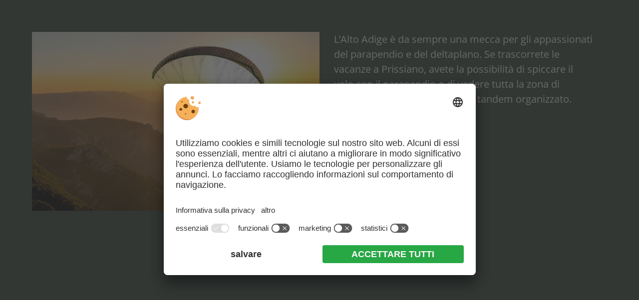

--- FILE ---
content_type: text/html
request_url: https://www.tirolensis.com/it/vacanze-attive/parapendio/
body_size: 4689
content:
    <!DOCTYPE html>
    <html lang="it-IT">
    <head>
    <meta charset="UTF-8">
    <meta name="viewport" content="width=device-width, initial-scale=1.0">
    
    <meta name='robots' content='noindex, nofollow' />
	<style>img:is([sizes="auto" i], [sizes^="auto," i]) { contain-intrinsic-size: 3000px 1500px }</style>
	<link rel="alternate" hreflang="de" href="https://www.tirolensis.com/aktivurlaub/paragleiten/" />
<link rel="alternate" hreflang="it" href="https://www.tirolensis.com/it/vacanze-attive/parapendio/" />
<link rel="alternate" hreflang="en" href="https://www.tirolensis.com/en/active-holiday/paragliding/" />
<link rel="alternate" hreflang="x-default" href="https://www.tirolensis.com/aktivurlaub/paragleiten/" />

	<!-- This site is optimized with the Yoast SEO plugin v26.7 - https://yoast.com/wordpress/plugins/seo/ -->
	<title>Parapendio &#8226; Hotel Tirolensis</title>
<link data-rocket-preload as="style" data-wpr-hosted-gf-parameters="family=Lora:wght@400;500;700&family=Open+Sans:wght@400;700;800&display=swap" href="https://www.tirolensis.com/wp-content/cache/fonts/1/google-fonts/css/8/e/c/51e2a11e13ed9a1dd343d7965c24f.css" rel="preload">
<link data-wpr-hosted-gf-parameters="family=Lora:wght@400;500;700&family=Open+Sans:wght@400;700;800&display=swap" href="https://www.tirolensis.com/wp-content/cache/fonts/1/google-fonts/css/8/e/c/51e2a11e13ed9a1dd343d7965c24f.css" media="print" onload="this.media=&#039;all&#039;" rel="stylesheet">
<noscript data-wpr-hosted-gf-parameters=""><link rel="stylesheet" href="https://fonts.googleapis.com/css2?family=Lora:wght@400;500;700&#038;family=Open+Sans:wght@400;700;800&#038;display=swap"></noscript>
	<meta property="og:locale" content="it_IT" />
	<meta property="og:type" content="article" />
	<meta property="og:title" content="Parapendio &#8226; Hotel Tirolensis" />
	<meta property="og:url" content="https://www.tirolensis.com/it/vacanze-attive/parapendio/" />
	<meta property="og:site_name" content="Hotel Tirolensis" />
	<meta property="article:modified_time" content="2022-05-19T14:00:29+00:00" />
	<meta property="og:image" content="https://www.tirolensis.com/wp-content/uploads/prissian-hotel-tirolensis-1024x637.jpg" />
	<meta property="og:image:width" content="1024" />
	<meta property="og:image:height" content="637" />
	<meta property="og:image:type" content="image/jpeg" />
	<meta name="twitter:card" content="summary_large_image" />
	<!-- / Yoast SEO plugin. -->


<link href='https://fonts.gstatic.com' crossorigin rel='preconnect' />
<link rel='stylesheet' id='style-css' href='https://www.tirolensis.com/wp-content/themes/tirolensis/style.css?ver=1.4' type='text/css' media='' />
<link data-minify="1" rel='stylesheet' id='plugins-css' href='https://www.tirolensis.com/wp-content/cache/min/1/wp-content/themes/tirolensis/assets/css/plugins.css?ver=1768642452' type='text/css' media='' />
<link data-minify="1" rel='stylesheet' id='theme_style-css' href='https://www.tirolensis.com/wp-content/cache/min/1/wp-content/themes/tirolensis/assets/css/site.css?ver=1768642452' type='text/css' media='' />
<link rel='stylesheet' id='print-css' href='https://www.tirolensis.com/wp-content/themes/tirolensis/assets/css/print.css?ver=1.4' type='text/css' media='print' />
<script type="text/javascript" src="https://www.tirolensis.com/wp-includes/js/jquery/jquery.min.js?ver=3.7.1" id="jquery-core-js" data-rocket-defer defer></script>
<script type="text/javascript" id="plugins-js-extra">
/* <![CDATA[ */
var WordPressTheme = {"Language":"it"};
/* ]]> */
</script>
<script data-minify="1" type="text/javascript" src="https://www.tirolensis.com/wp-content/cache/min/1/wp-content/themes/tirolensis/assets/js/plugins.js?ver=1768642452" id="plugins-js" data-rocket-defer defer></script>
<script data-minify="1" type="text/javascript" src="https://www.tirolensis.com/wp-content/cache/min/1/wp-content/themes/tirolensis/assets/js/site.js?ver=1768642452" id="site-js" data-rocket-defer defer></script>
<script defer type="text/plain" src="https://www.tirolensis.com/wp-content/themes/tirolensis/assets/js/referrer.min.js?ver=1.4" id="referrer-js" data-usercentrics="Referrer"></script>    <link rel="preconnect" href="https://api.usercentrics.eu/">
    <link rel="preconnect" href="https://app.usercentrics.eu/">
    <link rel="preload" href="https://app.usercentrics.eu/browser-ui/latest/loader.js" as="script">
    <script id="usercentrics-cmp" src="https://app.usercentrics.eu/browser-ui/latest/loader.js" data-settings-id="29nohtxJT" data-language="it" async></script>
    <script data-minify="1" src="https://www.tirolensis.com/wp-content/cache/min/1/wp-content/plugins/si-external-cmp/public/js/plugin.js?ver=1768642452" data-rocket-defer defer></script>
<link rel="icon" href="https://www.tirolensis.com/wp-content/uploads/cropped-favicon-tirolensis-32x32.png" sizes="32x32" />
<link rel="icon" href="https://www.tirolensis.com/wp-content/uploads/cropped-favicon-tirolensis-192x192.png" sizes="192x192" />
<link rel="apple-touch-icon" href="https://www.tirolensis.com/wp-content/uploads/cropped-favicon-tirolensis-180x180.png" />
<meta name="msapplication-TileImage" content="https://www.tirolensis.com/wp-content/uploads/cropped-favicon-tirolensis-270x270.png" />
<!-- Google Tag Manager -->
<script>(function(w,d,s,l,i){w[l]=w[l]||[];w[l].push({'gtm.start':
new Date().getTime(),event:'gtm.js'});var f=d.getElementsByTagName(s)[0],
j=d.createElement(s),dl=l!='dataLayer'?'&l='+l:'';j.async=true;j.src=
'https://www.googletagmanager.com/gtm.js?id='+i+dl;f.parentNode.insertBefore(j,f);
})(window,document,'script','dataLayer','GTM-W5KSVLV');</script>
<!-- End Google Tag Manager --></head>    
    <body class="emptyTemplate">
        <div class="fullWidth >
                            <h1>Parapendio</h1>
            
            <div class="boxLayout">
                <div class="box imageBox">
                                        <img alt="Parapendio - Alba - Hotel Tirolensis" src="data:image/svg+xml;charset=utf8,%3Csvg%20width='2000'%20height='1245'%20xmlns='http://www.w3.org/2000/svg'%3E%3C/svg%3E" data-src="https://www.tirolensis.com/wp-content/uploads/paragliding.jpg" class="lazyload" width="2000" height="1245" data-srcset="https://www.tirolensis.com/wp-content/uploads/paragliding-150x93.jpg 150w, https://www.tirolensis.com/wp-content/uploads/paragliding-300x187.jpg 300w, https://www.tirolensis.com/wp-content/uploads/paragliding-768x478.jpg 768w, https://www.tirolensis.com/wp-content/uploads/paragliding-1024x637.jpg 1024w, https://www.tirolensis.com/wp-content/uploads/paragliding-1536x956.jpg 1536w, https://www.tirolensis.com/wp-content/uploads/paragliding.jpg 2000w, " data-sizes="auto">
                </div>

                                    <div class="iconsWrapper">
                                                    <span class="icons alle">&nbsp;</span>
                                                    <span class="icons adrenalin">&nbsp;</span>
                                            </div>
                

            </div>

            	<div class="margin-bottom-l  fullWidth  " >
		<div  class="contentWrapper" >
			<p>L&#8217;Alto Adige è da sempre una mecca per gli appassionati del parapendio e del deltaplano. Se trascorrete le vacanze a Prissiano, avete la possibilità di spiccare il volo con il parapendio o di vedere tutta la zona di Merano dall&#8217;alto con un volo in tandem organizzato.</p>
		</div>
	</div>
        </div>
        <script type="speculationrules">
{"prefetch":[{"source":"document","where":{"and":[{"href_matches":"\/it\/*"},{"not":{"href_matches":["\/wp-*.php","\/wp-admin\/*","\/wp-content\/uploads\/*","\/wp-content\/*","\/wp-content\/plugins\/*","\/wp-content\/themes\/tirolensis\/*","\/it\/*\\?(.+)"]}},{"not":{"selector_matches":"a[rel~=\"nofollow\"]"}},{"not":{"selector_matches":".no-prefetch, .no-prefetch a"}}]},"eagerness":"conservative"}]}
</script>
<script type="text/javascript" id="rocket-browser-checker-js-after">
/* <![CDATA[ */
"use strict";var _createClass=function(){function defineProperties(target,props){for(var i=0;i<props.length;i++){var descriptor=props[i];descriptor.enumerable=descriptor.enumerable||!1,descriptor.configurable=!0,"value"in descriptor&&(descriptor.writable=!0),Object.defineProperty(target,descriptor.key,descriptor)}}return function(Constructor,protoProps,staticProps){return protoProps&&defineProperties(Constructor.prototype,protoProps),staticProps&&defineProperties(Constructor,staticProps),Constructor}}();function _classCallCheck(instance,Constructor){if(!(instance instanceof Constructor))throw new TypeError("Cannot call a class as a function")}var RocketBrowserCompatibilityChecker=function(){function RocketBrowserCompatibilityChecker(options){_classCallCheck(this,RocketBrowserCompatibilityChecker),this.passiveSupported=!1,this._checkPassiveOption(this),this.options=!!this.passiveSupported&&options}return _createClass(RocketBrowserCompatibilityChecker,[{key:"_checkPassiveOption",value:function(self){try{var options={get passive(){return!(self.passiveSupported=!0)}};window.addEventListener("test",null,options),window.removeEventListener("test",null,options)}catch(err){self.passiveSupported=!1}}},{key:"initRequestIdleCallback",value:function(){!1 in window&&(window.requestIdleCallback=function(cb){var start=Date.now();return setTimeout(function(){cb({didTimeout:!1,timeRemaining:function(){return Math.max(0,50-(Date.now()-start))}})},1)}),!1 in window&&(window.cancelIdleCallback=function(id){return clearTimeout(id)})}},{key:"isDataSaverModeOn",value:function(){return"connection"in navigator&&!0===navigator.connection.saveData}},{key:"supportsLinkPrefetch",value:function(){var elem=document.createElement("link");return elem.relList&&elem.relList.supports&&elem.relList.supports("prefetch")&&window.IntersectionObserver&&"isIntersecting"in IntersectionObserverEntry.prototype}},{key:"isSlowConnection",value:function(){return"connection"in navigator&&"effectiveType"in navigator.connection&&("2g"===navigator.connection.effectiveType||"slow-2g"===navigator.connection.effectiveType)}}]),RocketBrowserCompatibilityChecker}();
/* ]]> */
</script>
<script type="text/javascript" id="rocket-preload-links-js-extra">
/* <![CDATA[ */
var RocketPreloadLinksConfig = {"excludeUris":"\/(?:.+\/)?feed(?:\/(?:.+\/?)?)?$|\/(?:.+\/)?embed\/|\/(index.php\/)?(.*)wp-json(\/.*|$)|\/refer\/|\/go\/|\/recommend\/|\/recommends\/","usesTrailingSlash":"1","imageExt":"jpg|jpeg|gif|png|tiff|bmp|webp|avif|pdf|doc|docx|xls|xlsx|php","fileExt":"jpg|jpeg|gif|png|tiff|bmp|webp|avif|pdf|doc|docx|xls|xlsx|php|html|htm","siteUrl":"https:\/\/www.tirolensis.com\/it\/","onHoverDelay":"100","rateThrottle":"3"};
/* ]]> */
</script>
<script type="text/javascript" id="rocket-preload-links-js-after">
/* <![CDATA[ */
(function() {
"use strict";var r="function"==typeof Symbol&&"symbol"==typeof Symbol.iterator?function(e){return typeof e}:function(e){return e&&"function"==typeof Symbol&&e.constructor===Symbol&&e!==Symbol.prototype?"symbol":typeof e},e=function(){function i(e,t){for(var n=0;n<t.length;n++){var i=t[n];i.enumerable=i.enumerable||!1,i.configurable=!0,"value"in i&&(i.writable=!0),Object.defineProperty(e,i.key,i)}}return function(e,t,n){return t&&i(e.prototype,t),n&&i(e,n),e}}();function i(e,t){if(!(e instanceof t))throw new TypeError("Cannot call a class as a function")}var t=function(){function n(e,t){i(this,n),this.browser=e,this.config=t,this.options=this.browser.options,this.prefetched=new Set,this.eventTime=null,this.threshold=1111,this.numOnHover=0}return e(n,[{key:"init",value:function(){!this.browser.supportsLinkPrefetch()||this.browser.isDataSaverModeOn()||this.browser.isSlowConnection()||(this.regex={excludeUris:RegExp(this.config.excludeUris,"i"),images:RegExp(".("+this.config.imageExt+")$","i"),fileExt:RegExp(".("+this.config.fileExt+")$","i")},this._initListeners(this))}},{key:"_initListeners",value:function(e){-1<this.config.onHoverDelay&&document.addEventListener("mouseover",e.listener.bind(e),e.listenerOptions),document.addEventListener("mousedown",e.listener.bind(e),e.listenerOptions),document.addEventListener("touchstart",e.listener.bind(e),e.listenerOptions)}},{key:"listener",value:function(e){var t=e.target.closest("a"),n=this._prepareUrl(t);if(null!==n)switch(e.type){case"mousedown":case"touchstart":this._addPrefetchLink(n);break;case"mouseover":this._earlyPrefetch(t,n,"mouseout")}}},{key:"_earlyPrefetch",value:function(t,e,n){var i=this,r=setTimeout(function(){if(r=null,0===i.numOnHover)setTimeout(function(){return i.numOnHover=0},1e3);else if(i.numOnHover>i.config.rateThrottle)return;i.numOnHover++,i._addPrefetchLink(e)},this.config.onHoverDelay);t.addEventListener(n,function e(){t.removeEventListener(n,e,{passive:!0}),null!==r&&(clearTimeout(r),r=null)},{passive:!0})}},{key:"_addPrefetchLink",value:function(i){return this.prefetched.add(i.href),new Promise(function(e,t){var n=document.createElement("link");n.rel="prefetch",n.href=i.href,n.onload=e,n.onerror=t,document.head.appendChild(n)}).catch(function(){})}},{key:"_prepareUrl",value:function(e){if(null===e||"object"!==(void 0===e?"undefined":r(e))||!1 in e||-1===["http:","https:"].indexOf(e.protocol))return null;var t=e.href.substring(0,this.config.siteUrl.length),n=this._getPathname(e.href,t),i={original:e.href,protocol:e.protocol,origin:t,pathname:n,href:t+n};return this._isLinkOk(i)?i:null}},{key:"_getPathname",value:function(e,t){var n=t?e.substring(this.config.siteUrl.length):e;return n.startsWith("/")||(n="/"+n),this._shouldAddTrailingSlash(n)?n+"/":n}},{key:"_shouldAddTrailingSlash",value:function(e){return this.config.usesTrailingSlash&&!e.endsWith("/")&&!this.regex.fileExt.test(e)}},{key:"_isLinkOk",value:function(e){return null!==e&&"object"===(void 0===e?"undefined":r(e))&&(!this.prefetched.has(e.href)&&e.origin===this.config.siteUrl&&-1===e.href.indexOf("?")&&-1===e.href.indexOf("#")&&!this.regex.excludeUris.test(e.href)&&!this.regex.images.test(e.href))}}],[{key:"run",value:function(){"undefined"!=typeof RocketPreloadLinksConfig&&new n(new RocketBrowserCompatibilityChecker({capture:!0,passive:!0}),RocketPreloadLinksConfig).init()}}]),n}();t.run();
}());
/* ]]> */
</script>
<script type="text/javascript" src="https://www.tirolensis.com/wp-content/plugins/wp-rocket/assets/js/heartbeat.js?ver=3.20.3" id="heartbeat-js" data-rocket-defer defer></script>
<!-- Google Tag Manager (noscript) -->
<noscript><iframe src="https://www.googletagmanager.com/ns.html?id=GTM-W5KSVLV" height="0" width="0" style="display:none;visibility:hidden"></iframe></noscript>
<!-- End Google Tag Manager (noscript) -->    <script>var rocket_beacon_data = {"ajax_url":"https:\/\/www.tirolensis.com\/wp-admin\/admin-ajax.php","nonce":"ec8fb3c211","url":"https:\/\/www.tirolensis.com\/it\/vacanze-attive\/parapendio","is_mobile":false,"width_threshold":1600,"height_threshold":700,"delay":500,"debug":null,"status":{"atf":true,"preload_fonts":true,"preconnect_external_domain":true},"elements":"img, video, picture, p, main, div, li, svg, section, header, span","preload_fonts_exclusions":["api.fontshare.com","cdn.fontshare.com"],"processed_extensions":["woff2","woff","ttf"],"external_font_exclusions":[],"preconnect_external_domain_elements":["link","script","iframe"],"preconnect_external_domain_exclusions":["static.cloudflareinsights.com","rel=\"profile\"","rel=\"preconnect\"","rel=\"dns-prefetch\"","rel=\"icon\""]}</script><script data-name="wpr-wpr-beacon" src='https://www.tirolensis.com/wp-content/plugins/wp-rocket/assets/js/wpr-beacon.min.js' async></script></body>

    </html>


<!-- Cached for great performance - Debug: cached@1768714809 -->

--- FILE ---
content_type: text/css
request_url: https://www.tirolensis.com/wp-content/themes/tirolensis/style.css?ver=1.4
body_size: -54
content:
/*
Theme Name: Tirolensis
Version: 1.4
Author: SiMedia GmbH
*/

--- FILE ---
content_type: text/css
request_url: https://www.tirolensis.com/wp-content/cache/min/1/wp-content/themes/tirolensis/assets/css/site.css?ver=1768642452
body_size: 15405
content:
html,body{font-family:"Open Sans","Arial",sans-serif;margin:0;padding:0;width:100%;height:100%;color:#e5e5e5;font-weight:400;background-color:#314439;-webkit-text-size-adjust:none;-moz-text-size-adjust:none;-ms-text-size-adjust:none;text-size-adjust:none}html,body{font-size:17px;line-height:1.5}body.emptyTemplate{display:-webkit-box;display:-ms-flexbox;display:flex;padding:5%;-webkit-box-sizing:border-box;box-sizing:border-box}body.emptyTemplate .alignCenter{-webkit-box-align:center;-ms-flex-align:center;align-items:center;display:-webkit-box;display:-ms-flexbox;display:flex;-webkit-box-orient:vertical;-webkit-box-direction:normal;-ms-flex-direction:column;flex-direction:column;-ms-flex-wrap:wrap;flex-wrap:wrap;-webkit-box-pack:center;-ms-flex-pack:center;justify-content:center}body.emptyTemplate .alignCenter:before,body.emptyTemplate .alignCenter:after{content:"";width:100%;height:100%;left:0;position:absolute;top:0;background-color:#fff;z-index:1}body.emptyTemplate .alignCenter:after{background-image:url(/wp-content/uploads/zentral-fahlburg.jpg);background-repeat:no-repeat;opacity:.2;background-size:cover;background-color:transparent}body.emptyTemplate .alignCenter *{z-index:2;color:#314439}body.emptyTemplate h1,.txtVideoSite .MainLogo{display:none}.sc-layout{overflow:hidden}b,strong{font-weight:600}a{color:#e5e5e5}a:hover{color:#a2a2a2}small,.footer .editorial,.additionalPriceInformation{font-size:.8em}.footer .editorial .bg1{padding-bottom:100px}p{margin-bottom:15px;margin-top:0}p:last-child,header p{margin:0}img{max-width:100%;height:auto;vertical-align:middle;min-height:1px}.center,.h1Center .sc-header,.editorial .contentWrapper{text-align:center}h1,.t1{font-size:1rem;font-family:"Lora","Arial",sans-serif;font-weight:600;color:#e5e5e5;margin:0;margin-bottom:15px;clear:both;letter-spacing:.5px}h2,.t2,h3,.t3,h4,.t4,.noH2 h1{font-size:30px;line-height:1.2;font-family:"Lora","Arial",sans-serif;font-weight:700;color:#e5e5e5;margin:0;margin-bottom:15px}h3,.t3{font-weight:500;font-size:23px}.noH2 h1{margin-top:0}.t4.gold,h2.gold{color:#84876c!important}h4,.t4{font-size:18px}.txtLink,.sc-quickInquiry>div label,[data-accordion] [data-control],.rl-ratelist .rl-room .rl-container .rl-heading{font-family:"Open Sans","Arial",sans-serif;text-transform:uppercase;font-weight:700;font-size:17px;letter-spacing:2px}.sc-quickInquiry>div label,[data-accordion] [data-control],.rl-ratelist .rl-room .rl-container .rl-heading{font-weight:800;font-size:13px}.rl-ratelist .rl-room .rl-container .rl-heading{background-color:transparent!important;padding:0;font-size:13px!important;color:#314439!important;padding-left:0!important;border-bottom:2px solid #D3D0CA}.rl-ratelist .rl-room .rl-container.rl-pricetable .rl-table-container .rl-table-wrapper .rl-largetable tr.rl-highlight-row,.rl-ratelist .rl-room .rl-container.rl-pricetable .rl-table-container .rl-table-wrapper .rl-smalltable tr.rl-highlight-row{background-color:#84876c!important;color:#ffffff!important}.rl-ratelist .rl-room .rl-container.rl-pricetable .rl-table-container .rl-table-wrapper .rl-largetable tr:nth-child(odd),.rl-ratelist .rl-room .rl-container.rl-pricetable .rl-table-container .rl-table-wrapper .rl-smalltable tr:nth-child(odd){background-color:#e5e2df}.txt-video-box .textBox,.txtSlideshow .textBox{padding-bottom:25px}.sc-quickInquiry>div label{position:relative}.sc-quickInquiry>div label:after{content:"";position:absolute;width:20px;height:20px;right:15px;bottom:31px;background-image:url(/wp-content/graphics/vector_sprites.svg);background-position:0 -200px;background-size:2000px 2000px}.sc-quickInquiry .sc-quickformAdults label:after{background-position:-50px -198px}.sc-quickInquiry .sc-quickformChildren label:after{background-position:-100px -199px}.sc-quickInquiry input{font-family:"Open Sans","Arial",sans-serif;background:#fff!important;color:#314439!important;font-size:13px;font-weight:800;letter-spacing:2px;height:60px;-webkit-appearance:none}.footer address,hr{text-align:left}hr{background-image:url(/wp-content/graphics/vector_sprites.svg);width:65px;height:30px;background-repeat:no-repeat;background-position:-149px -99px;border:0;display:inline-block;clear:both;margin:25px auto;background-size:2000px 2000px}hr.line{width:100%;height:2px;background-color:#e5e5e5;background-image:none}.bg2 hr{background-position:-259px -99px}.sc-masterContainer{padding-top:115px}.home .sc-masterContainer{padding-top:60px}.headerClaim{position:absolute;bottom:100px;width:90%;left:5%;text-align:center}.txtVideoSite .sc-masterContainer,.home .padding-top-l.bg1.mobbg2{padding-top:0}.hostSite .change-order-m .txt-video-box.boxLayout{flex-direction:column-reverse}.showHeaderVideo .sc-masterContainer{padding-top:50px}.hostSite.showHeaderVideo .sc-masterContainer{padding-top:0px!important}.sc-masterContainer ul{padding:0 22px;margin:0;margin-bottom:15px}.sc-masterContainer ul li{margin-bottom:15px}.sc-masterContainer ul li:last-child,.sc-masterContainer ul li ul li,.sc-masterContainer ul.dots li{margin-bottom:0}.sc-masterContainer ul li ul{margin-top:15px}.column{-webkit-columns:2 250px;-moz-columns:2 250px;columns:2 250px;text-align:left;-webkit-column-gap:50px;-moz-column-gap:50px;column-gap:50px}.newsletter{border:10px solid #252f29;z-index:1;margin-top:45px}.newsletter-form [type="email"]{width:100%;padding:5px;height:32px;box-sizing:border-box;margin-bottom:20px;font-family:"Open Sans","Arial",sans-serif;font-size:17px;color:#314439}.newsletterExtern button{cursor:pointer}.quickrequest .fullWidth{border-radius:75px 0 0 75px}.bg1,.upto.white .high:before,.bgBOOKEDWidget{background-color:#fff}.bg2{background-color:#E5E2DF}.bg3{background-color:#333}.bg4,.upto.black .high:before{background-color:#314439}.bg2,.bg2 a,.bg2 a.txtLink,.bg2 a.txtLink:hover,.bg2 h1,.bg2 .t1,.bg2 h2,.bg2 .t2,.bg2 h3,.bg2 .t3,.bg2 h4,.bg2 .t4{color:#314439}.bg2 h4{color:#84876c}.bg1 p,.bg1 a,.bg1 a.txtLink,.bg1 a.txtLink:hover,.bg1 h1,.bg1 .t1,.bg1 h2,.bg1 .t2,.bg1 h3,.bg1 .t3,.bg1 h4,.bg1 .t4,.bg1 div{color:#314439}.bg3,.bg3 a,.bg3 a.txtLink,.bg3 h1,.bg3 .t1,.bg3 h3,.bg3 .t3,.bg3 h4,.bg3 .t4,.bg4,.bg4 a,.bg4 a.txtLink,.bg4 h1,.bg4 .t1,.bg4 .t2,.bg4 h3,.bg4 .t3,.bg4 h4,.bg4 .t4,.bg4 a.button,.bg4 div,.bg4 p,.bg4 .sc-quickInquiry input,.bg3 p,.bg2 a.button{color:#e5e5e5}.bg1 a.button{color:#fff}.bg3 a.txtLink{border-color:#e5e5e5}.mobbg2{background-color:#E5E2DF}.mobbg2,.mobbg2 a,.mobbg2 a.txtLink,.mobbg2 a.txtLink:hover,.mobbg2 h1,.mobbg2 .t1,.mobbg2 h2,.mobbg2 .t2,.mobbg2 h3,.mobbg2 .t3,.mobbg2 h3,.mobbg2 t3{color:#314439}button.siScrollToTop.show{display:inline;text-decoration:none;position:fixed;opacity:1;z-index:999;-webkit-transform:rotate(90deg);-ms-transform:rotate(90deg);transform:rotate(90deg);-webkit-box-sizing:border-box;box-sizing:border-box;bottom:calc(45px + 4%);right:4%;border:0;font-size:0;cursor:pointer;background-color:transparent}button.siScrollToTop .slick-arrow{display:none}button.siScrollToTop.show .slick-arrow{display:inline}.eyecatcherBtn{background:#84876c;height:110px;width:110px;display:-webkit-box;display:-ms-flexbox;display:flex;-webkit-box-orient:vertical;-webkit-box-direction:normal;-ms-flex-direction:column;flex-direction:column;color:#e5e5e5;text-align:center;-webkit-box-align:center;-ms-flex-align:center;align-items:center;line-height:1.3;font-size:.7rem;border-radius:50%;position:absolute;right:15px;top:15px;z-index:3;-webkit-transform:rotate(8deg);-ms-transform:rotate(8deg);transform:rotate(8deg)}.eyecatcherBtn b{display:contents;font-size:1.2rem;font-weight:400}.eyecatcherBtn>div{height:100%;display:-webkit-box;display:-ms-flexbox;display:flex;-webkit-box-orient:vertical;-webkit-box-direction:normal;-ms-flex-direction:column;flex-direction:column;-webkit-box-pack:center;-ms-flex-pack:center;justify-content:center}.roomBox .upto{padding-top:0}.roomSite .roomBox:nth-child(odd){background-color:#fff}.roomSite .roomBox:nth-child(even){background-color:#e5e2df!important}.roomSite .roomBox,.roomSite .roomBox h2,.roomSite .roomBox a.txtLink{color:#314439}.roomSite .roomBox .box.textBox .priceInfo{font-weight:600;margin-top:-12px;margin-bottom:15px}.fullWidth{width:100%}.widthWrapper,.contentWrapper,.sc-header,.txt-video-box .textBox,.txtSlideshow .textBox,.boxsectype .textmain,.category>div .tabs [data-control]{width:90%;margin-left:auto;margin-right:auto;max-width:1500px}.contentWrapper,.sc-header{max-width:1000px}.contentWrapper.txt{max-width:810px}.quickrequest .contentWrapper{max-width:1200px}.boxLayout{display:-webkit-box;display:-ms-flexbox;display:flex;-webkit-box-orient:vertical;-webkit-box-direction:normal;-ms-flex-direction:column;flex-direction:column;width:100%}.boxLayout.sec{-webkit-box-orient:horizontal;-webkit-box-direction:normal;-ms-flex-flow:row wrap;flex-flow:row wrap;-webkit-box-pack:justify;-ms-flex-pack:justify;justify-content:space-between;-webkit-box-align:center;-ms-flex-align:center;align-items:center;margin:30px 0}.txtVideoSite .txt-video-box.boxLayout .textBox{-webkit-box-ordinal-group:2;-ms-flex-order:1;order:1;margin-top:45px}.change-order .boxLayout .box.textBox{-webkit-box-ordinal-group:3;-ms-flex-order:2;order:2}.change-order .boxLayout .box:nth-child(2){margin-top:0;margin-bottom:5%}.boxsectype .partone .box.slideshowBox{margin-bottom:45px}.boxsectype .partone .textBox,.boxsectype .textmain{position:relative;z-index:2}.boxsectype .partone .textmain{-webkit-box-ordinal-group:0;-ms-flex-order:-1;order:-1}.boxsectype .partone .button,.boxsectype.txtTop .textmain .button{position:absolute;top:-68px}.boxsectype.txtTop .textmain .twoButtons .button{display:inline-block;position:relative;top:0}.boxLayout.listContainer{-webkit-box-orient:horizontal;-webkit-box-direction:normal;-ms-flex-flow:row wrap;flex-flow:row wrap;-webkit-box-align:initial;-ms-flex-align:initial;align-items:initial;-webkit-box-pack:justify;-ms-flex-pack:justify;justify-content:space-between}.boxLayout.listContainer article{margin-bottom:5%;cursor:pointer;width:100%;-webkit-box-sizing:border-box;box-sizing:border-box}.boxLayout.listContainer article,.listBox article,.single .boxLayout .box.imageBox,.footer .address,.pattern,.roombox section{position:relative}.roombox section{z-index:1}.roombox .slick-slider{z-index:1}.listBox .txtLinkWrapper,.category>div .tabs [data-control]{text-align:center}.listBox article:after,.seoBoxesWrapper .box:after,.roombox section:after{width:100%;height:100%;content:"";position:absolute;left:0;bottom:0;background:-o-linear-gradient(88deg,rgba(0,0,0,0.0.9) 0,rgba(0,0,0,.9) 0,rgba(0,0,0,.35) 100%);background:-o-linear-gradient(88deg,rgba(0,0,0,.9) 0,rgba(0,0,0,.9) 0,rgba(0,0,0,.35) 100%);background:linear-gradient(2deg,rgba(0,0,0,.9) 0,rgba(0,0,0,.9) 0,rgba(0,0,0,.35) 100%)}.seoBoxesWrapper .box:hover:after,.listBox article:hover:after{height:100%;-webkit-transition:height .5s;-o-transition:height .5s;transition:height .5s;background:-o-linear-gradient(88deg,rgba(0,0,0,.9) 0,rgba(0,0,0,.9) 0,rgba(0,0,0,.35) 100%);background:linear-gradient(2deg,rgba(0,0,0,.9) 0,rgba(0,0,0,.9) 0,rgba(0,0,0,.35) 100%)}.seoBoxesWrapper .box:after{background:-o-linear-gradient(88deg,rgba(0,0,0,.9) 0,rgba(0,0,0,.9) 0,rgb(0 0 0 / 0%) 100%);background:linear-gradient(2deg,rgba(0,0,0,.9) 0,rgba(0,0,0,.9) 0,rgb(0 0 0 / 0%) 100%)}.listBox article .txtWrapper{padding:20px;position:relative;bottom:0;width:100%;text-align:left!important;-webkit-box-sizing:border-box;box-sizing:border-box;z-index:1;cursor:pointer}.listBox article .imageWrapper,.seoBoxesWrapper .box{background:#e5e5e5;height:40vh;height:calc(calc(var(--vh, 1vh) * 40) - 0px)}.listBox article .imageWrapper img,.seoBoxesWrapper .box img{-o-object-fit:cover;object-fit:cover;height:100%!important;width:100%!important}.listBox article .txtWrapper *,.seoBoxesWrapper .box>div{color:#f7f5f2}.rotatingListbox button.slick-arrow,.seoBoxesWrapper button.slick-arrow{top:calc(20vh - 15px);top:calc(calc(var(--vh, 1vh) * 20) - 15px);left:calc(5% + 10px);border:none}.rotatingListbox button.slick-next,.seoBoxesWrapper button.slick-next{left:inherit;right:calc(5% + 10px)}.padding-top-l.padding-no-mob{padding-top:0}.padding-bottom-l.padding-no-mob{padding-bottom:0}.padding-top-xxl{padding-top:100px}.padding-top-xl{padding-top:100px}.padding-top-l{padding-top:45px}.padding-top-m{padding-top:60px}.padding-top-s{padding-top:45px}.padding-top-xs{padding-top:30px}.padding-top-xxs{padding-top:15px}.padding-bottom-xxl{padding-bottom:100px}.padding-bottom-xl,.noQuickrequest.noNewsletter .seo{padding-bottom:100px}.padding-bottom-l{padding-bottom:45px}.padding-bottom-m{padding-bottom:60px}.padding-bottom-s{padding-bottom:45px}.padding-bottom-xs{padding-bottom:30px}.padding-bottom-xxs{padding-bottom:15px}.margin-top-xxl{margin-top:100px}.margin-top-xl{margin-top:100px}.margin-top-l{margin-top:45px}.margin-top-m,.tabs.category [data-content]{margin-top:60px}.margin-top-s{margin-top:45px}.margin-top-xs,.footer address .box.soc{margin-top:30px}.margin-top-xxs{margin-top:15px}.margin-bottom-xxl{margin-bottom:100px}.margin-bottom-xl{margin-bottom:100px}.margin-bottom-l,.single-aktivurlaub .contentWrapper .txtLinkWrapper{margin-bottom:45px}.margin-bottom-m{margin-bottom:60px}.margin-bottom-s,.boxsectype .partone .box.slideshowBox,.boxsectype.txtTop>.fullWidth .sc-slideshow{margin-bottom:45px}.margin-bottom-xs{margin-bottom:15px}.margin-bottom-xxs{margin-bottom:15px}button,.button{background:#84876c;border:2px solid #fff;color:#fff;font-size:13px;padding:10.75px 28px;display:inline-block;text-decoration:none;text-transform:uppercase;letter-spacing:2px;border-radius:0;font-family:"Open Sans","Arial",sans-serif;font-weight:800}.rg-image-container__persons{z-index:9!important}.rg-roomgaps .rg-booking-link{background-color:#84876c!important;text-transform:uppercase;padding:10.75px 28px!important;font-size:16px;font-weight:800;letter-spacing:2px;font-family:"Open Sans","Arial",sans-serif}.rg-roomgaps .rg-booking-link:hover{background-color:#333333!important}.miniCTA .button{width:100%;-webkit-box-sizing:border-box;box-sizing:border-box;background-color:#314439;border-color:#e5e5e5;text-align:center}.miniCTA .button:hover,.SiMenuOpen .miniCTA .button:hover,.home .miniCTA .button:hover,.home.SiMenuOpen .miniCTA .button:hover{border-color:#e5e5e5;background-color:#333}.bg3 .button:hover,.bg3 .sc-readmore .button:hover{background-color:#314439;border-color:#314439}.home .miniCTA .button,.SiMenuOpen .miniCTA .button,.home.SiMenuOpen .miniCTA .button{background-color:transparent}.SiMenuOpen .menuFooter .miniCTA{display:block}.SiMenuOpen .menuFooter .miniCTA a{width:auto;margin:5px 2.5px}.button.third{border:2px solid #fff;background-color:#314439}.book,.button.secondary{background-color:#84876c;border-color:#fff}button,a.button{text-decoration:none}.topBar .button:nth-child(even),.SiMenu .copyToMobileMenu .button:nth-child(odd){background:#84876c}.topBar .button.book{background-color:#84876c;border-color:#fff}.bg2 .button:hover,.button:hover,.topBar .button:nth-child(even):hover,.sc-readmore a:hover,.archive .sc-masterContainer article:hover .sc-readmore a,.resMenu a.button:nth-child(odd):hover,.SiMenu .copyToMobileMenu .button:nth-child(odd):hover{background-color:#333;color:#e5e5e5;border-color:#333}.listBox article .txtWrapper .sc-readmore a:hover{background:none}.sc-quickInquiry .sc-quickformSubmit:hover,.sc-quickInquiry .sc-quickformSubmit:hover button{background:#333}a.txtLink,.listBox article .txtWrapper .sc-readmore a,.seoBoxesWrapper a,.roombox section div a{font-weight:800;text-decoration:none;border-bottom:2px solid #84876c;color:#e5e5e5;font-size:13px;letter-spacing:2px;text-transform:uppercase}a.txtLink,.listBox article:hover .txtWrapper .sc-readmore a,.seoBoxesWrapper .box:hover a,.roombox section div:hover a,.roomSite .links a.txtLink:hover{color:#84876c;border-color:#84876c}.anchorMenuWrapper a.textlink.sianchorActive,.anchorMenuWrapper a.textlink:hover{border-bottom:2px solid #84876c}a.txtLink:hover{color:#a2a2a2;border-color:#a2a2a2}.slick-arrow{width:45px;height:45px;border-radius:50%;margin-top:-22.5px;background:transparent;background-image:url(/wp-content/graphics/vector_arrow.svg);background-size:contain;background-repeat:no-repeat;position:absolute;top:50%;left:2%;z-index:7;cursor:pointer;padding:0;border-radius:0;-webkit-box-sizing:border-box;box-sizing:border-box;border:0}.slick-disabled{opacity:.5}.highlightsBox .slick-arrow{top:300px}.highlightsBox .slick-arrow.slick-prev{left:50%;margin-left:-50px}.highlightsBox .slick-arrow.slick-next{right:50%;margin-right:-50px}.slick-arrow{top:auto;bottom:5%;right:5%;left:auto}.slick-next.slick-arrow{-webkit-transform:rotate(180deg);-ms-transform:rotate(180deg);transform:rotate(180deg)}.slick-prev.slick-arrow{bottom:calc(5% + 55px)}.boxGrid .slideshowBox .slick-arrow{right:5%;left:auto}.roomSite .boxGrid .slideshowBox .slick-arrow{right:5%;bottom:50%}.roomSite .boxGrid .slideshowBox .slick-prev.slick-arrow{bottom:calc(50% + 55px)}.b-top .slick-arrow{top:5%;bottom:auto}.roombox .slick-arrow{right:44px;left:auto;top:50%;margin-top:-40px;bottom:auto}.roombox .slick-prev.slick-arrow{left:44px;right:auto}button.slick-arrow{font-size:0}ul.slick-dots{position:absolute;bottom:13%;padding:0;margin:0;line-height:0;width:100%;text-align:center}.roomSite ul.slick-dots{width:90%;text-align:left;left:5%}.landscapeSlider ul.slick-dots{z-index:10}.highlightsBox>ul.slick-dots{top:365px;bottom:auto;text-align:left}.highlightsBox .txtBox{position:relative;margin-top:25px}.highlightsBox .txtBox .slick-dots{bottom:auto;top:-35px;text-align:left}.rotatingListbox ul.slick-dots,.seoBoxesWrapper ul.slick-dots{position:relative;bottom:0;margin-top:10px}ul.slick-dots li{display:inline-block;margin-bottom:0}ul.slick-dots li button{width:16px;height:16px;background:transparent;border-radius:50%;border:3px solid #84876c;font-size:0;margin:0 4px;-webkit-box-shadow:0 1px 1px 0 rgb(50 50 50 / 80%);box-shadow:0 1px 1px 0 rgb(50 50 50 / 80%);cursor:pointer;padding:0}.slick-dots li.slick-active button{background:#84876c;width:22px;height:22px}.slick-arrow:focus,ul.slick-dots li button:focus{outline:0}.rotatingListbox .slick-track .slick-slide{opacity:.5;-webkit-transition:.5s opacity ease-in;-o-transition:.5s opacity ease-in;transition:.5s opacity ease-in}.rotatingListbox .slick-track .slick-slide.slick-active{opacity:1}.rotatingListbox .slick-slide>div,.seoBoxesWrapper .slick-slide>div{position:relative;-webkit-box-sizing:border-box;box-sizing:border-box}.rotatingListbox .slick-slide,.seoBoxesWrapper .slick-slide{-webkit-box-sizing:border-box;box-sizing:border-box;margin:0 20px}.rotatingListbox .slick-slide{margin:0 20px}[data-sigallery] img:hover{cursor:pointer}.lightcase-icon-close:before{text-shadow:1px 1px 1px #797979}[data-accordion] [data-control]{position:relative;padding:6px;padding-left:0;margin-bottom:10px;padding-right:40px;border-bottom:2px solid #84876c}[data-accordion] [data-control]{position:relative;padding-right:30px;cursor:pointer}[data-accordion].accordion.open [data-content]{padding-bottom:20px}[data-accordion]>[data-control]:after,.rl-ratelist .rl-room .rl-container .rl-heading .rl-arrow-bottom{content:"";width:14px;height:14px;position:absolute;top:5px;right:3px;z-index:9;cursor:pointer;border-bottom:2px solid #84876c;border-left:2px solid #84876c;-webkit-transform:rotate(-45deg);-ms-transform:rotate(-45deg);transform:rotate(-45deg);-webkit-transition:all .5s ease;-o-transition:all .5s ease;transition:all .5s ease}.rl-ratelist .rl-room .rl-container .rl-heading .rl-arrow-bottom{content:"";width:14px!important;height:14px!important;position:absolute!important;top:5px!important;right:3px!important;z-index:9!important;cursor:pointer!important;border-bottom:2px solid #84876c!important;border-left:2px solid #84876c!important;-webkit-transform:rotate(-45deg)!important;-ms-transform:rotate(-45deg)!important;transform:rotate(-45deg)!important;-webkit-transition:all .5s ease!important;-o-transition:all .5s ease!important;transition:all .5s ease!important}[data-accordion].open>[data-control]:after{-webkit-transform:rotate(-225deg);-ms-transform:rotate(-225deg);transform:rotate(-225deg);top:14px}.rl-ratelist .rl-room .rl-container .rl-heading .rl-arrow-top{border-left:2px solid #84876c!important;border-bottom:2px solid #84876c!important;-webkit-transform:rotate(-225deg)!important;-ms-transform:rotate(-225deg)!important;transform:rotate(-225deg)!important;top:14px!important}.tabs [data-control] button{border:0;color:#e5e5e5;padding:10.75px 12px;cursor:pointer;position:relative;margin-right:5px;margin-top:5px;margin-bottom:5px}.tabs [data-control] button:last-child{margin-right:0}.tabs [data-control] button.active,.tabs [data-control] button:hover{background:#84876c}.category>div .tabs [data-control] button,.impressions .tabs button{background-color:#314439;border:2px solid #314439}.category>div .tabs [data-control] button.active,.category>div .tabs [data-control] button:hover,.impressions .tabs button:hover,.impressions .tabs button.active{background-color:transparent;border:2px solid #314439;color:#314439}.tabs [data-control] button:focus{outline:none}.tabs [data-content]{margin-top:15px}.SiTable table{border:0;border-collapse:collapse;line-height:1.3;background:#e5e5e5;width:100%}.SiTable td{padding:7px;border:1px solid #314439;color:#314439}.SiTable tr:nth-child(odd){background:#D3D0CA}.SiTable table tr:nth-child(1){background:#84876c;color:#e5e5e5;text-transform:uppercase;letter-spacing:2px}.SiTable table tr:nth-child(1) td{font-size:13px;font-weight:800}.additionalPriceInformation{margin:15px 0}.scrollableArea{overflow-x:auto!important;white-space:nowrap;width:100%}.resMenu{position:fixed;background:#314439;width:100%;height:45px;z-index:30;bottom:0;left:0}span.copyToMobileMenu{width:100%;position:relative;float:left}.resMenu button.SiMenuToggle{position:absolute;left:50%;-webkit-transform:translate(-50%,0);-ms-transform:translate(-50%,0);transform:translate(-50%,0);top:-55px;height:65px;width:65px;background-color:#314439;border:0;cursor:pointer;padding:0;border-radius:50%;border:4px inset #314439;-webkit-box-sizing:border-box;box-sizing:border-box;-webkit-box-shadow:inset 0 0 0 2px #e5e5e5;box-shadow:inset 0 0 0 2px #e5e5e5;z-index:29}.resMenu button.SiMenuToggle .text{display:block;font-size:9px}.resMenu button.SiMenuToggle:focus{outline:none}.resMenu button.SiMenuToggle .line{background:#e5e5e5;height:2px;width:60%;left:20%;display:block;line-height:2px;margin-bottom:4px;position:relative}.resMenu button.SiMenuToggle.menuActive .text{position:relative;bottom:-2px}.SiMenuOpen .resMenu button.SiMenuToggle .line:nth-child(2){display:none}.SiMenuOpen .resMenu button.SiMenuToggle .line:first-child{-webkit-transform:rotate(20deg);-ms-transform:rotate(20deg);transform:rotate(20deg);top:4px}.SiMenuOpen .resMenu button.SiMenuToggle .line:last-child{-webkit-transform:rotate(160deg);-ms-transform:rotate(160deg);transform:rotate(160deg);bottom:2px}.resMenu button.SiMenuToggle .line:last-child{margin-bottom:4px}.resMenu a.button{height:45px;-webkit-box-sizing:border-box;box-sizing:border-box;display:inline-block;position:absolute}.resMenu a.button.homebutton,.resMenu a.button.offer{font-size:0;padding:0;height:45px;width:45px;position:absolute;top:0;bottom:0;left:0;background-color:#314439;border-color:#314439;background-image:url(/wp-content/graphics/vector_sprites.svg);background-size:2000px 2000px}.resMenu a.phone,.SiMenu .copyToMobileMenu a.phone:before{background-image:url(/wp-content/graphics/vector_sprites.svg);background-position:-198px -337px;text-decoration:none;width:22px;height:24px;display:inline-block;background-size:2000px 2000px}.resMenu a.phone{font-size:0;top:0;right:0;width:45px;height:45px;-webkit-box-sizing:border-box;box-sizing:border-box;left:auto;padding:0;background-image:url(/wp-content/graphics/vector_sprites.svg);background-position:8px -869px;background-color:#314439;border-color:#314439}.resMenu a.button.request,.resMenu a.button.book{width:calc(50% - 67px);text-align:center;padding-left:0;padding-right:0;-webkit-box-sizing:border-box;box-sizing:border-box}.resMenu a.button.request{left:90px}.resMenu a.button.book{left:auto;right:45px}.noRequest .resMenu a.button.book{right:auto;left:45px}.resMenu a.button.offer{right:auto;left:45px;background-position:6px -795px}.noRequest .resMenu a.button.offer,.noBook .resMenu a.button.offer{font-size:13px;background-image:none;background-color:#84876c;border-color:#84876c;text-align:center;padding-top:10.75px;padding-bottom:10.75px}.noRequest .resMenu a.button.offer,.noRequest .resMenu a.button.book,.noBook .resMenu a.button.offer,.noBook .resMenu a.button.request{width:calc(50% - 45px)}.noBook .resMenu a.button.request{background-color:#84876c;border-color:#84876c}.resMenu a.button.homebutton{background-position:-142px -794px}.topBar{display:none;position:fixed;right:25px;top:18px;z-index:11}.topBar a.button,.roomBox .box.textBox a.button{margin-left:10px}.topBar a.button:first-child,.roomBox .box.textBox a.button:first-child{margin-left:0}.SiMenuOpen .sc-masterContainer,.SiMenuOpen .footer,.SiMenuOpen .headerSlider,.SiMenuOpen .headerVideo,.SiMenuOpen .arrowDown{display:none}.sc-menu a{text-decoration:none;display:block;padding:5px 15px;font-weight:700;font-size:22px;font-family:"Lora","Arial",sans-serif}.SiMenu .sc-menu .sub-menu a{font-family:"Open Sans","Arial",sans-serif;text-transform:uppercase;font-weight:800;font-size:13px;letter-spacing:2px}.sc-menu a:hover{text-decoration:underline}.sc-menu li{padding:0;margin:0;list-style-type:none;border-bottom:2px solid #333}.sc-menu .sub-menu li{border:0}.SiMenu{text-align:center;display:none}.SiMenu.active{display:block;background:#314439;position:fixed;top:0;bottom:0;z-index:999;-webkit-box-sizing:border-box;box-sizing:border-box;padding:5% 5% 100px;text-align:center;margin:auto;width:100%;overflow-y:scroll}.SiMenuOpen .resMenu{z-index:1000;position:fixed}.SiMenuOpen .MainLogo img,.home.SiMenuOpen .MainLogo img{width:70px}.sc-menu li.submenuarrow{position:relative}.menu-hauptmenue-container .sub-menu li a,.menu-hauptmenue-en-container .sub-menu li a,.menu-hauptmenue-it-container .sub-menu li a{display:inline;position:relative;padding:0}.menu-hauptmenue-container .sub-menu li a.sianchorActive,.menu-hauptmenue-container .tirolensisBG .sub-menu.active li.current_page_item a,.menu-hauptmenue-container .roomsBG .sub-menu.active li.current_page_item a,.menu-hauptmenue-container .SPABG .sub-menu.active li.current_page_item a,.menu-hauptmenue-en-container .sub-menu li a.sianchorActive,.menu-hauptmenue-en-container .tirolensisBG .sub-menu.active li.current_page_item a,.menu-hauptmenue-en-container .roomsBG .sub-menu.active li.current_page_item a,.menu-hauptmenue-en-container .SPABG .sub-menu.active li.current_page_item a,.menu-hauptmenue-it-container .sub-menu li a.sianchorActive,.menu-hauptmenue-it-container .tirolensisBG .sub-menu.active li.current_page_item a,.menu-hauptmenue-it-container .roomsBG .sub-menu.active li.current_page_item a,.menu-hauptmenue-it-container .SPABG .sub-menu.active li.current_page_item a{border-bottom:2px solid #84876c}.SiMenu .sc-menu li ul li a{margin-top:0}.SiMenu ul{list-style:none;padding:0;margin:0}.SiMenu li>ul{display:none;padding-left:.5rem}.SiMenu li>ul.active{display:block}.SiMenu .sc-menu li a{margin-top:15px;margin-bottom:15px;color:#AAA8A4}.menu-hauptmenue-container .sub-menu.active li:last-child,.menu-hauptmenue-it-container .sub-menu.active li:last-child,.menu-hauptmenue-en-container .sub-menu.active li:last-child{margin-bottom:20px}.SiMenu button{background:transparent;border:0;padding:0}.SiMenu button:focus{outline:none}.SiMenu button.close-button{position:absolute;top:20px;right:5%;font-size:0;width:30px;height:30px;-webkit-filter:initial;filter:initial;cursor:pointer;z-index:50}.SiMenu button.close-button::before,.SiMenu button.close-button::after{content:" ";width:100%;height:2px;background:#e5e5e5;display:block;position:absolute;left:0;top:13px;-webkit-transform:rotate(45deg);-ms-transform:rotate(45deg);transform:rotate(45deg)}.SiMenu .sc-menu li a:hover,.SiMenu .sc-menu li.submenuActive a{color:#e5e5e5}.SiMenu button.close-button::after{bottom:-8px;-webkit-transform:rotate(135deg);-ms-transform:rotate(135deg);transform:rotate(135deg)}.SiMenu button.close-button:hover::before,.SiMenu button.close-button:hover::after{background:#a2a2a2}.submenu-button{margin-left:5px;width:10px;height:10px;margin-top:-13px;border:0;background:transparent;z-index:9;cursor:pointer;padding:0;border-bottom:2px solid #a2a2a2;border-left:2px solid #a2a2a2;-webkit-box-sizing:border-box;box-sizing:border-box;-webkit-transform:rotate(-45deg);-ms-transform:rotate(-45deg);transform:rotate(-45deg)}.submenuActive .submenu-button{-webkit-transform:rotate(-225deg);-ms-transform:rotate(-225deg);transform:rotate(-225deg);margin-top:0}.sc-menu .sub-menu li.animate a{display:-webkit-box;display:-ms-flexbox;display:flex;-webkit-box-orient:horizontal;-webkit-box-direction:normal;-ms-flex-flow:row wrap;flex-flow:row wrap;-webkit-box-pack:center;-ms-flex-pack:center;justify-content:center;margin-bottom:0;margin-top:10px}.sc-menu .sub-menu li.animate a span.menuIcon{-webkit-box-ordinal-group:2;-ms-flex-order:1;order:1}.sc-menu a:hover .submenu-button,.hasSubmenu.submenuActive .submenu-button,.sc-menu li a[aria-current] .submenu-button{border-color:#3B3B3B}.hasSubmenu.current-menu-parent>a,.sc-menu li a[aria-current]{color:#e5e5e5}.SiMenu .menuHeader{margin-bottom:20px}.SiMenu .menuHeader img{width:70px}.SiMenu .menuFooter,.SiMenu .copyToMobileMenu a.phone{margin-top:7%}.SiMenu .copyToMobileMenu{-webkit-box-orient:vertical;-webkit-box-direction:normal;-ms-flex-direction:column;flex-direction:column;display:-webkit-box;display:-ms-flexbox;display:flex}.SiMenu .copyToMobileMenu a.phone{text-decoration:none}.SiMenu .copyToMobileMenu .button{margin:auto;width:180px;display:none}.SiMenu .copyToMobileMenu .button:first-child{margin-bottom:10px}.SiMenu .copyToMobileMenu .button:first-child,.SiMenu .copyToMobileMenu .button:nth-child(2){display:inline-block}.SiMenu .copyToMobileMenu a.phone:before{content:"";background-position:-258px -336px;vertical-align:bottom;margin-right:6px}.SiMenu .sc-menu .menuIcon{margin-left:20px}.SiMenu .sc-menu .menuIcon{width:20px;height:20px;position:relative;display:-webkit-inline-box;display:-ms-inline-flexbox;display:inline-flex;-webkit-box-align:center;-ms-flex-align:center;align-items:center;-webkit-box-pack:center;-ms-flex-pack:center;justify-content:center}.SiMenu .sc-menu .menuIcon:after{content:"";position:absolute;background-color:#b72222;width:100%;height:100%;border-radius:50%;opacity:.1;-webkit-transform:scale(.8);-ms-transform:scale(.8);transform:scale(.8);z-index:-1;left:0;top:0}.SiMenu .sc-menu .animate a .menuIcon:after{-webkit-animation:1.25s cubic-bezier(.65,.05,.36,1) infinite both pulse;animation:1.25s cubic-bezier(.65,.05,.36,1) infinite both pulse}.SiMenu li.submenuarrow>a:after{content:" ";width:10px;height:10px;right:0;top:50%;margin-top:-10px;-webkit-transform:rotate(315deg);-ms-transform:rotate(315deg);transform:rotate(315deg);position:absolute;border-bottom:2px solid #AAA8A4;border-left:2px solid #AAA8A4}.SiMenu li.submenuarrow>a:hover:after{border-color:#e5e5e5}.SiMenu li.submenuarrow.submenuActive>a:after{-webkit-transform:rotate(-225deg);-ms-transform:rotate(-225deg);transform:rotate(-225deg);margin-top:-3px}.SiMenu li.submenuarrow>a:after{right:inherit;margin-left:7px;top:23px}.hasSubmenu.current-menu-parent>a,.sc-menu li a[aria-current]:hover:after{border-color:#3B3B3B}header .MainLogo{display:block;width:100%;top:0;margin:0;height:auto;left:50%;padding:25px 0;position:absolute;-webkit-transform:translate(-50%,0);-ms-transform:translate(-50%,0);transform:translate(-50%,0);z-index:11}header .MainLogo img{max-width:50%;margin:auto;margin-left:5%;display:block;width:70px}.home header .MainLogo img{width:150px;margin-left:auto;margin-right:auto}.sc-language-selector,.menuLanguageSelector{position:fixed;top:75px;right:25px;z-index:1;color:#e5e5e5;font-size:.7em;font-weight:600}.sc-language-selector{display:none;color:#a2a2a2}.sc-language-selector a,.menuLanguageSelector a{text-decoration:none;text-transform:uppercase}.sc-language-selector ul,.menuLanguageSelector ul{margin:0;padding:0}.sc-language-selector ul li,.menuLanguageSelector ul li{list-style-type:none;display:inline-block;margin-right:8px}.sc-language-selector ul li a:after,.menuLanguageSelector ul li a:after{content:"|";padding-left:8px}.sc-language-selector ul li:last-child a:after,.menuLanguageSelector ul li:last-child a:after{display:none}.sc-language-selector ul li:last-child,.menuLanguageSelector ul li :last-child{margin-right:0}.menuLanguageSelector{right:inherit;left:25px;top:20px}.headerSlider,.headerVideo{display:none;position:relative}.showHeaderSlider .headerSlider,.showHeaderVideo .headerVideo{display:block}.showHeaderSlider .headerSlider .sc-slideshow,.showHeaderSlider .headerSlider img,.showHeaderVideo .headerVideo video{height:100%;width:100%;-o-object-fit:cover;object-fit:cover}.headerSlider:before{width:100%;height:60%;content:"";position:absolute;left:0;top:0;background:-o-linear-gradient(top,rgba(0,0,0,.75) 0,rgba(0,0,0,.75) 0,rgba(0,0,0,0) 100%);background:-webkit-gradient(linear,left top,left bottom,color-stop(0,rgba(0,0,0,.75)),color-stop(0,rgba(0,0,0,.75)),to(rgba(0,0,0,0)));background:linear-gradient(180deg,rgba(0,0,0,.75) 0,rgba(0,0,0,.75) 0,rgba(0,0,0,0) 100%);z-index:5;pointer-events:none}.showHeaderSlider .headerSlider,.showHeaderVideo .headerVideo{height:100vh;height:calc(var(--vh, 1vh) * 100);overflow:hidden}.showHeaderSlider .headerSlider div[class^=slick],.showHeaderSlider .headerSlider .slick-slide>div,.showHeaderSlider .headerSlider picture{height:100%!important}header .arrowDown{content:" ";width:30px;height:30px;position:absolute;z-index:3;bottom:10%;left:calc(50% - 17px);-webkit-animation:bounce 2s infinite;animation:bounce 2s infinite;cursor:pointer;position:absolute;width:34px;height:76px;background-image:url(/wp-content/graphics/vector_sprites.svg);background-repeat:no-repeat;display:none;background-size:2000px 2000px}.showHeaderSlider header .arrowDown a{text-decoration:none}.showHeaderSlider header .arrowDown{display:inline-block}@-webkit-keyframes bounce{0%,20%,50%,80%,100%{-webkit-transform:translateY(0)}40%{-webkit-transform:translateY(-20px)}60%{-webkit-transform:translateY(-10px)}}@keyframes bounce{0%,20%,50%,80%,100%{-webkit-transform:translateY(0);transform:translateY(0)}40%{-webkit-transform:translateY(-20px);transform:translateY(-20px)}60%{-webkit-transform:translateY(-10px);transform:translateY(-10px)}}a.headerButton{background:url(/wp-content/uploads/falstaff-travel-votingbutton.png);aspect-ratio:1 / 1;width:100px;height:auto;display:block;background-size:100%;text-decoration:none;position:absolute;bottom:20%;right:45px}a.headerButton:hover{-webkit-filter:brightness(1.05);filter:brightness(1.05)}.footer{text-align:left;clear:both}.footer a.logo{width:180px;height:180px;background-color:#fff;display:block;border-radius:50%;top:-83px;position:absolute}.home .footer a.logo{top:0;position:relative}.footer a.logo img{position:relative;left:5px;top:5px}.footer address{font-style:normal}.footer p.spacer-logo{margin-top:150px}.home .footer p.spacer-logo{margin-top:0}.footer address img.logoFooter{width:360px!important;max-width:65%!important;height:auto!important}.logo-simedia{vertical-align:middle;margin-bottom:4px}.footer .bigger a{text-decoration:none;position:relative}.footer .bigger a:hover:before{content:"";position:absolute;left:0;bottom:0;width:100%;height:2px;background-color:#84876c}.footer .social a{width:60px;height:60px;font-size:0;border-radius:50%;float:left;background-size:contain;position:relative}.footer .social .fb{margin-right:10px;background-image:url(/wp-content/graphics/vector_fb.svg)}.footer .social .ig{margin-right:10px;background-image:url(/wp-content/graphics/vector_instagram.svg)}.footer .social .weather{margin-right:10px;background-image:url(/wp-content/graphics/vector_weather.svg)}.footer .social .webcam{background-image:url(/wp-content/graphics/vector_webcam.svg)}.footer .social a:hover,.slick-arrow:hover,header .arrowDown:hover{-webkit-animation:.6s cubic-bezier(.4,0,1,1) 1 forwards singlePulse;animation:.6s cubic-bezier(.4,0,1,1) 1 forwards singlePulse}.slick-next.slick-arrow:hover{-webkit-animation:.6s cubic-bezier(.4,0,1,1) 1 forwards singlePulseNext;animation:.6s cubic-bezier(.4,0,1,1) 1 forwards singlePulseNext}.footer .social a:hover:after,.slick-arrow:hover:after,header .arrowDown:hover:after{content:"";-webkit-animation:1.5s cubic-bezier(.65,.05,.36,1) infinite both pulse;animation:1.5s cubic-bezier(.65,.05,.36,1) infinite both pulse}.footer .social a:after,.slick-arrow:after,header .arrowDown:after{content:"";position:absolute;background-color:#fff;width:100%;height:100%;border-radius:50%;opacity:.3;-webkit-transform:scale(1.05);-ms-transform:scale(1.05);transform:scale(1.05);z-index:-1;left:0;top:0}.footer .button.third{margin-right:20px}.seoBoxesWrapper .box{cursor:pointer;position:relative}.seoBoxesWrapper .box>div,.roombox section div{position:absolute;bottom:0;z-index:1;width:100%;margin-bottom:0;-webkit-box-sizing:border-box;box-sizing:border-box;left:0}.roombox section div{position:absolute;width:auto}.seoBoxesWrapper .box>div,.listContainer .txtWrapper,.roombox section div{padding:20px;-webkit-box-sizing:border-box;box-sizing:border-box}.roomBox .boxGrid .slideshowBox img{aspect-ratio:2000/1245}.roomBox .boxGrid .slideshowBox .portraitSlideshowBox img{aspect-ratio:initial}.activeOverviewSite .txtWrapper{position:relative;padding-top:30px}.activeOverviewSite .txtWrapper .iconsWrapper{position:absolute;width:auto;height:45px;display:inline-block;top:-22.5px}.activeOverviewSite .txtWrapper .iconsWrapper .icons{width:45px;height:45px;display:inline-block;margin-right:5px;background-color:#314439;background-image:url(/wp-content/graphics/vector_sprites.svg);background-position:-499px -494px;background-size:2000px 2000px}.activeOverviewSite .txtWrapper .iconsWrapper .icons.golf{background-position:-800px -494px}.activeOverviewSite .txtWrapper .iconsWrapper .icons.bike{background-position:-1000px -494px}.activeOverviewSite .txtWrapper .iconsWrapper .icons.sehenswertes{background-position:-900px -494px}.activeOverviewSite .txtWrapper .iconsWrapper .icons.see{background-position:-1226px -494px}.activeOverviewSite .txtWrapper .iconsWrapper .icons.wandern{background-position:-650px -494px}.activeOverviewSite .txtWrapper .iconsWrapper .icons.adrenalin{background-position:-1100px -494px}.newsletter input{padding:10px 9px 10px 0;margin-bottom:25px;width:100%;-webkit-box-sizing:border-box;box-sizing:border-box;font-size:17px;font-family:"Open Sans","Arial",sans-serif;font-weight:400;color:#AAA8A4;border:0;background-color:transparent;border-bottom:2px solid #84876c}.partner .widthWrapper{display:-webkit-box;display:-ms-flexbox;display:flex;-webkit-box-orient:horizontal;-webkit-box-direction:normal;-ms-flex-flow:row wrap;flex-flow:row wrap;-webkit-box-pack:center;-ms-flex-pack:center;justify-content:center;-webkit-box-align:center;-ms-flex-align:center;align-items:center}.partner a{background-image:url(/wp-content/graphics/partner.png);display:inline-block;background-repeat:no-repeat;text-decoration:none;margin:0 2%;height:35px;background-size:250px 500px;-webkit-filter:grayscale(100%);filter:grayscale(100%)}.partner br{display:none}.partner a:hover{-webkit-filter:grayscale(0);filter:grayscale(0)}.partner a{margin:10px 2%;height:35px;background-size:250px 500px}.partner .suedtirol{background-position:0 0;width:64px;height:50px}.partner a.suedtirol-hotels{background-position:0 -364px;width:99px}.partner .suedtirol.it{background-position:0 -63px}.partner a.golfclub-lana{width:52px;background-position:0 -126px;height:52px}.partner a.falstaff{width:52px;background-position:-62px -126px;height:52px}.partner a.falstaff2{width:52px;background-position:-124px -126px;height:52px}.partner a.kayak{width:52px;background-position:-189px -126px;height:52px}.partner a.holidaycheck{width:52px;background-position:-188px -180px;height:52px}.partner a.holidaycheck.en{background-position:-188px -235px}.partner a.golfinsuedtirol{width:91px;background-position:0 -185px}.partner a.meran2000{width:50px;background-position:0 -242px;height:51px}.partner a.tisens-prissian{width:62px;background-position:0 -321px;height:44px}.partner a.skyalps{width:94px;background-position:0 -404px;height:25px}.partner a.merancard{width:87px;background-position:0 -448px;height:49px}.partner a.suedtirolhotels{width:125px;background-position:0 -372px;height:22px}ul.dots{padding-left:0;list-style:none;margin-bottom:0}ul.dots li{position:relative;padding-left:22px}ul.dots li:after{position:absolute;content:"";left:0;top:8px;width:14px;height:14px;background-image:url(/wp-content/graphics/vector_sprites.svg);background-position:-50px -150px;background-size:2000px 2000px}ul.dots li a{text-decoration:none;font-weight:800;text-transform:uppercase;font-size:13px;letter-spacing:2px;position:relative;border-bottom:2px solid #84876c}.txtSlideshow .slideshowBox{z-index:1}.pattern:after{position:absolute;width:76%;height:70px;z-index:0;content:"";background-repeat:repeat;background-image:url(/wp-content/graphics/vector_pattern.svg);bottom:-70px;background-size:contain;left:-5%}.pattern.smaller:after{height:70px}.pattern.smaller.top:after{top:-35px}.pattern.right:after{left:auto;right:-5%}.pattern.top:after{bottom:auto;top:-70px}.pattern.top.totabs:after{bottom:auto;top:-36px}.pattern.bottom:after{top:auto;bottom:-70px}.padding-bottom-l.pattern.bottom:after{bottom:-31px}.footer .pattern:after{bottom:-79px}.pattern.middle:after{left:0;bottom:50%;-webkit-transform:translate(0,50%);-ms-transform:translate(0,50%);transform:translate(0,50%);width:100%}.boxGrid .slideshowBox{position:relative}.home .boxGrid .portraitSlideshowBox{display:none}.home .boxGrid .textBox{margin-top:30px}.boxGrid .portraitSlideshowBox{position:absolute;width:27%;right:5%;height:auto;bottom:-100px}.boxGrid .portraitSlideshowBox{bottom:-130px;-webkit-transition:bottom .5s cubic-bezier(.26,.01,.5,.99);-o-transition:bottom .5s cubic-bezier(.26,.01,.5,.99);transition:bottom .5s cubic-bezier(.26,.01,.5,.99)}.roomSite .boxGrid .portraitSlideshowBox.animate{bottom:-75px}.boxGrid .portraitSlideshowBox.animate{bottom:-100px}.boxGrid .textBox{width:90%;margin:110px auto 0}.roomSite .boxGrid .textBox{margin-top:45px}.typetwo .slideshowBox{margin-bottom:0!important}.typetwo.change-order .boxLayout .box.textBox a{position:relative;top:-22.5px;z-index:1;left:0}.typetwo .boxLayout .textBox{width:90%;margin:0 auto 25px}.quotation,.special .contentWrapper{position:relative}.quotation:before,.special .contentWrapper:before{content:"";position:absolute;width:56px;height:43px;background-image:url(/wp-content/graphics/vector_sprites.svg);background-position:0 -300px;top:-15px;left:5%;background-size:2000px 2000px}.special .contentWrapper:before{width:50px;height:50px;background-position:0 -450px;top:-60px;left:0}.links-room-kat .contentWrapper{display:-webkit-box;display:-ms-flexbox;display:flex;-webkit-box-orient:horizontal;-webkit-box-direction:normal;-ms-flex-flow:row wrap;flex-flow:row wrap;-webkit-box-pack:justify;-ms-flex-pack:justify;justify-content:space-between}.links-room-kat .contentWrapper a{margin-right:25px}.links-room-kat .contentWrapper a{position:relative}.links-room-kat .contentWrapper a:after{content:"";position:absolute;width:16px;height:16px;top:4px;right:-22px;background-image:url(/wp-content/graphics/vector_sprites.svg);background-size:2000px 2000px;background-position:0 -250px}.links-room-kat .contentWrapper a.roomMap:after{background-position:-50px -250px}.large-slideshow .sc-slideshow .slick-slide,.roombox .slick-slider .slick-slide{margin:0 10px}.links .contentWrapper{display:-webkit-box;display:-ms-flexbox;display:flex;-webkit-box-orient:horizontal;-webkit-box-direction:normal;-ms-flex-flow:row wrap;flex-flow:row wrap;-webkit-box-pack:justify;-ms-flex-pack:justify;justify-content:space-between}.roomSite .links a{margin-top:5px;margin-bottom:5px}.roomSite .perfect{font-weight:600}.highlightsBox section{display:-ms-grid;display:grid;grid-auto-flow:row dense;grid-auto-columns:-webkit-min-content;grid-auto-columns:min-content;grid-auto-rows:-webkit-min-content;grid-auto-rows:min-content;-ms-grid-columns:100%;grid-template-columns:100%;-ms-grid-rows:-webkit-min-content;grid-template-rows:-webkit-min-content;-ms-grid-rows:min-content;grid-template-rows:min-content;gap:25px 25px;grid-template-areas:"firstBox" "txtBox" "landscapeSlider";width:100%}.highlightsBox.slick-initialized .slick-slide{display:-ms-grid;display:grid}.highlightsBox .firstBox img{max-height:350px;-o-object-fit:cover;object-fit:cover}.firstBox{-ms-grid-row:1;-ms-grid-column:1;grid-area:firstBox}.txtBox{-ms-grid-row:3;-ms-grid-column:1;grid-area:txtBox;z-index:10}.landscapeSlider{-ms-grid-row:5;-ms-grid-column:1;grid-area:landscapeSlider}.highlightsBox .circleWrapper{display:none}.menu-hauptmenue-container .sub-menu.active li,.menu-hauptmenue-it-container .sub-menu.active li,.menu-hauptmenue-en-container .sub-menu.active li{margin-bottom:5px}.anchorMenuWrapper{position:relative;left:-5%;width:110%;padding:5%;white-space:nowrap;overflow:auto;max-width:unset;z-index:8}.anchorMenuWrapper a.textlink{text-decoration:none;font-weight:800;text-transform:uppercase;font-size:13px;letter-spacing:2px;position:relative;margin-right:30px}.anchorMenuWrapper.fixed{position:fixed;top:0;left:0;width:100%}.arrowDown,.miniCTA{display:none}.home header{position:relative}p.clock{position:relative;font-size:110%;font-weight:600;padding-left:35px}p.clock:before{content:"";position:absolute;width:24px;height:24px;left:0;top:50%;-webkit-transform:translate(0,-50%);-ms-transform:translate(0,-50%);transform:translate(0,-50%);background-image:url(/wp-content/graphics/vector_sprites.svg);background-size:2000px 2000px;background-position:-230px -800px}.category>div .tabs .accordion [data-control]{margin-bottom:10px!important;text-align:left;width:100%;max-width:none;-webkit-box-sizing:border-box;box-sizing:border-box}.activeOverviewSite .tabs [data-control] button{position:relative;padding-left:50px}.activeOverviewSite .tabs [data-control] button:after{position:absolute;content:"";width:50px;height:38px;left:0;bottom:0;background-image:url(/wp-content/graphics/vector_sprites.svg);background-position:-500px -500px;background-size:2000px 2000px}.activeOverviewSite .tabs [data-control] button.active:after,.activeOverviewSite .tabs [data-control] button:hover:after{background-position:-500px -700px}.activeOverviewSite .tabs [data-control] button.hiking:after{background-position:-650px -500px}.activeOverviewSite .tabs [data-control] button.golf:after{background-position:-800px -500px}.activeOverviewSite .tabs [data-control] button.worth-seeing:after{background-position:-900px -500px}.activeOverviewSite .tabs [data-control] button.bike:after{background-position:-1000px -500px}.activeOverviewSite .tabs [data-control] button.adrenalin:after{background-position:-1100px -500px}.activeOverviewSite .tabs [data-control] button.sea:after{background-position:-1226px -500px}.activeOverviewSite .tabs [data-control] button.hiking.active:after,.activeOverviewSite .tabs [data-control] button.hiking:hover:after{background-position:-650px -700px}.activeOverviewSite .tabs [data-control] button.golf.active:after,.activeOverviewSite .tabs [data-control] button.golf:hover:after{background-position:-800px -700px}.activeOverviewSite .tabs [data-control] button.worth-seeing.active:after,.activeOverviewSite .tabs [data-control] button.worth-seeing:hover:after{background-position:-900px -700px}.activeOverviewSite .tabs [data-control] button.bike.active:after,.activeOverviewSite .tabs [data-control] button.bike:hover:after{background-position:-1000px -700px}.activeOverviewSite .tabs [data-control] button.adrenalin.active:after,.activeOverviewSite .tabs [data-control] button.adrenalin:hover:after{background-position:-1100px -700px}.activeOverviewSite .tabs [data-control] button.sea.active:after,.activeOverviewSite .tabs [data-control] button.sea:hover:after{background-position:-1200px -700px}.progressContainer{height:6px;width:100%;-webkit-transition:width .5s ease-in-out;-o-transition:width .5s ease-in-out;transition:width .5s ease-in-out;position:fixed;z-index:110;left:0;background:#333;display:none}.anchorSite .progressContainer{display:block}.progressBar{height:100%;background:#84876c;width:0}.scrolled .anchorSite .progressContainer{top:0}.roombox{padding-top:50px}.roombox .slick-dots{bottom:auto;top:-50px}.roombox section .roomNumbering{display:block}.roombox section .roomNumbering,.roombox .slick-dots a,.highlightsBox .slick-dots a{font-size:25px;line-height:.8;font-weight:700;font-family:"Lora","Arial",sans-serif;opacity:.5;bottom:0;left:0}.roombox .slick-dots a,.highlightsBox .slick-dots a{opacity:.5;margin-left:5px;margin-right:5px;cursor:pointer}.roombox .slick-dots .slick-active a,.roombox .slick-dots a:hover,.highlightsBox .slick-dots .slick-active a,.highlightsBox .slick-dots a:hover{opacity:1}.roombox .slick-dots li.slick-active a,.roombox .slick-dots li.slick-active a:hover,.highlightsBox .slick-dots a:hover,.highlightsBox .slick-dots .slick-active a{text-decoration:underline}.impressions.video [data-control]{display:none}.impressionsWrapper{display:-webkit-box;display:-ms-flexbox;display:flex;-ms-flex-wrap:wrap;flex-wrap:wrap;margin:auto;-webkit-box-pack:center;-ms-flex-pack:center;justify-content:center}.impressionsWrapper img,.impressionsWrapper video{margin:5px;height:auto;width:calc(50% - 10px)}.impressions .tabs [data-content]{margin-left:-20px;margin-right:-20px}.txt-video-box video::-webkit-media-controls-play-button,.txt-video-box video::-webkit-media-controls-pausebutton{display:none}.sc-layout #eassistant .preSelected{border:2px solid #7aa749;color:#fff;background-color:#7aa749;background-color:rgba(122,167,73,.5)}.txt-video-box video{width:100%;height:100%}.extern{position:relative;margin-right:28px}.extern:before{position:absolute;right:-23px;bottom:4px;content:"";width:16px;height:16px;background-image:url(/wp-content/graphics/vector_sprites.svg);background-position:0 -250px;background-size:2000px 2000px}.highlightsBox .firstBox ul.slick-dots{z-index:3}.headerButton{position:absolute;top:257px;width:130px;height:130px;background-color:#314439;border-radius:50%;right:5%;text-align:center;-webkit-box-shadow:2px 3px 5px rgb(13 13 13 / 40%);box-shadow:2px 3px 5px rgb(13 13 13 / 40%);line-height:1.2;z-index:8}.headerButton.second{top:180px;width:100px;height:100px;background-color:#84876c;right:3%}.headerButton a{text-transform:uppercase;text-decoration:none;font-size:14px;letter-spacing:2px;border-radius:0;font-family:"Open Sans","Arial",sans-serif;font-weight:800;position:absolute;top:50%;left:50%;-webkit-transform:translate(-50%,-50%);-ms-transform:translate(-50%,-50%);transform:translate(-50%,-50%)}.headerButton.first a{top:calc(50% + 8px)}.headerButton.second a{font-size:11px}.headerButton:hover{background-color:#333}.headerButton.first a b{font-size:20px;line-height:1.5}.iconBroschure{margin-left:65px;position:relative}.iconBroschure:after{position:absolute;content:"";left:-65px;top:-7px;width:54px;height:44px;background-image:url(/wp-content/graphics/vector_book.svg);background-size:contain;background-repeat:no-repeat;background-position:0 0}.issuuWrapper{box-shadow:0 0 10px #232323}@media (min-width:400px){.txtLink.popup,.txtLink.plus{position:relative;margin-right:20px}.txtLink.popup:after,.txtLink.plus:after{position:absolute;width:16px;height:16px;right:-20px;content:"";top:1px;background-image:url(/wp-content/graphics/vector_sprites.svg);background-position:0 -250px;background-size:2000px 2000px}.txtLink.plus:after{background-position:-50px -250px}}@media (min-width:600px){.miniCTA .button{width:auto}}@media (min-width:768px){.home .boxGrid .textBox{margin-top:110px}.home .boxGrid .portraitSlideshowBox{display:block}.home header .arrowDown .slick-arrow{left:20px;bottom:-26px}.resMenu button.SiMenuToggle{top:-20px}.home header .arrowDown{display:block;position:absolute;width:100%;background-color:#314439;background-color:rgba(13,13,13,.5);text-align:center;bottom:0;height:0;z-index:5;width:300px;height:150px;bottom:0;border-radius:150px 150px 0 0;left:50%;-webkit-transform:translate(-50%);-ms-transform:translate(-50%);transform:translate(-50%);-webkit-box-sizing:border-box;box-sizing:border-box}.home header .arrowDown .down{-webkit-transform:rotate(270deg)!important;-ms-transform:rotate(270deg)!important;transform:rotate(270deg)!important;position:absolute;bottom:33px}.home header .arrowDown .inner{width:260px;height:120px;border-radius:120px 120px 0 0;bottom:7px;background-color:#314439;position:absolute;left:20px}.home header .arrowDown .inner .find{bottom:20px;position:absolute;left:50%;-webkit-transform:translate(-50%,0);-ms-transform:translate(-50%,0);transform:translate(-50%,0);text-transform:uppercase;font-weight:800;font-size:13px;letter-spacing:2px}.seoBoxesWrapper{width:100%;-webkit-box-sizing:border-box;box-sizing:border-box}.boxLayout.listContainer article{width:48%}.boxLayout.listContainer .last-minute{width:100%}.highlightsBox .txtBox{margin-top:0;padding:15px;-webkit-box-sizing:border-box;box-sizing:border-box}.highlightsBox .slick-arrow{top:50%;margin-top:-45px}.highlightsBox .txtBox .slick-dots{top:-45px}.roombox section .roomNumbering{font-size:50px;margin-right:20px}.roombox section div{padding:0;width:100%;display:-webkit-box;display:-ms-flexbox;display:flex;-webkit-box-orient:horizontal;-webkit-box-direction:normal;-ms-flex-flow:row wrap;flex-flow:row wrap;-webkit-box-pack:start;-ms-flex-pack:start;justify-content:flex-start;-webkit-box-align:center;-ms-flex-align:center;align-items:center}.highlightsBox>ul.slick-dots{top:420px;text-align:center}.highlightsBox section{-ms-grid-columns:50% 25px 50%;grid-template-columns:50% 50%;-ms-grid-rows:-webkit-min-content 80px -webkit-min-content;grid-template-rows:-webkit-min-content -webkit-min-content;-ms-grid-rows:min-content 80px min-content;grid-template-rows:min-content min-content;gap:80px 25px;grid-template-areas:"firstBox landscapeSlider" "txtBox txtBox";width:100%;-webkit-box-sizing:border-box;box-sizing:border-box;-webkit-box-align:start;-ms-flex-align:start;align-items:flex-start;box-sizing:border-box}.txtBox{-ms-grid-row:3;-ms-grid-column:1;grid-area:txtBox;-ms-grid-column-align:center;justify-self:center}.landscapeSlider{-ms-grid-row:5;-ms-grid-column:1;grid-area:landscapeSlider}.firstBox{-ms-grid-row:1;-ms-grid-column:1;grid-area:firstBox;margin-top:45px}.listBox article .txtWrapper{position:absolute}.SiMenuOpen .menuFooter .miniCTA{position:relative}.miniCTA .button{display:inline-block}.home .miniCTA .button{display:block}.offerOverviewSite .miniCTA .button.min-cta-offer,.voucherSite .miniCTA .button.min-cta-voucher,.lastminuteSite .miniCTA .button.min-cta-last-minute{display:none}.menuFooter .miniCTA .button:first-child,.menuFooter .miniCTA .button:nth-child(2),.lastminuteSite .miniCTA .button.min-cta-offer{border-bottom:2px solid #e5e5e5}.SiMenuOpen .menuFooter .miniCTA a{display:inline}.boxLayout.break-earlier{-webkit-box-orient:horizontal;-webkit-box-direction:normal;-ms-flex-direction:row;flex-direction:row;-webkit-box-pack:justify;-ms-flex-pack:justify;justify-content:space-between}.boxLayout.break-earlier .box{width:47.5%}.boxLayout.break-earlier .sec .box{width:auto}.footer .social a{margin-top:20px}.boxLayout.align-bottom{-webkit-box-align:end;-ms-flex-align:end;align-items:flex-end}.quickrequest .padding-bottom-xl,.home .boxsectype.padding-bottom-l.mobbg2{padding-bottom:0}.quickrequest .bg1>div{width:100%;position:relative;margin:0 0 0 auto;margin-bottom:100px}.quickrequest .fullWidth{border-radius:75px 0 0;padding-bottom:0}.listBox article .txtWrapper,.seoBoxesWrapper .box>div{padding:25px}.rotatingListbox .slick-slide,.large-slideshow .sc-slideshow .slick-slide,.roombox .slick-slider .slick-slide,.seoBoxesWrapper .slick-slide{margin:0 12.5px}.firstBox{-ms-grid-row:1;-ms-grid-column:1}.txtBox{-ms-grid-row:3;-ms-grid-column:1;-ms-grid-column-span:3}.landscapeSlider{-ms-grid-row:1;-ms-grid-column:3}.rotatingListbox button.slick-next,.seoBoxesWrapper button.slick-next{right:5%}.rotatingListbox button.slick-arrow,.seoBoxesWrapper button.slick-arrow{left:5%}.listBox,.seoBoxesWrapper{width:90%;margin-left:auto;margin-right:auto}}@media (min-width:994px){.headerButton{width:170px;height:170px}.headerButton.second{width:120px;height:120px}.headerButton a{font-size:16px}.headerClaim{left:50px;max-width:600px;bottom:5vh;bottom:calc(calc(var(--vh, 1vh)* 4) - 0px)}.headerClaim.t1{font-size:1.2rem;text-align:left}.menuLanguageSelector{left:auto;right:25px}.listBox article .imageWrapper{min-height:537px}.sc-quickInquiry>div label:after{bottom:25px}.home header .arrowDown .slick-arrow{margin-top:-30px;bottom:-30px}.home header .arrowDown .inner .find{bottom:15px}.highlightsBox .firstBox img{max-height:none;-o-object-fit:none;object-fit:none}.home .miniCTA,.SiMenuOpen .menuFooter .miniCTA,.miniCTA{background-color:transparent;width:auto;right:95px;left:auto;bottom:auto;display:inline-block;position:fixed;z-index:29;top:-4px;padding:0}.home.SiMenuOpen .miniCTA,.SiMenuOpen .miniCTA{z-index:1001}.SiMenuOpen .menuFooter .miniCTA{width:100%;right:0}.txtVideoSite .MainLogo{display:block}.miniCTA .button{border:0;font-size:0;width:56px;height:56px;background-color:#314439;padding:0;display:inline-block;background-image:url(/wp-content/graphics/vector_sprites.svg);background-position:13px -786px}.home .miniCTA .button{display:inline-block}.miniCTA .button.min-cta-voucher{background-position:-87px -786px}.miniCTA .button.min-cta-last-minute{background-position:13px -786px}.miniCTA .button.min-cta-voucher,.miniCTA .button.min-cta-offer,.menuFooter .miniCTA .button:nth-child(2){border-bottom:0}.home.scrolled .miniCTA .button{display:inline-block}.roombox .slick-dots a,.highlightsBox .slick-dots a{margin-right:10px;margin-left:10px}.impressionsWrapper img,.impressionsWrapper video{margin:20px;height:auto;width:calc(33.33% - 40px)}.anchorSite .progressContainer{top:185px!important}.SiMenu.active{padding-top:123px}ul.slick-dots{bottom:5%}.eyecatcherBtn{width:130px;height:130px}.boxsectype .textmain{max-width:700px}.padding-top-xxl{padding-top:200px}.padding-top-xl{padding-top:170px}.padding-top-l,.roomBox .upto,.sc-masterContainer,.padding-top-l.padding-no-mob{padding-top:150px}.padding-top-m,.footer .partner .padding-top-l{padding-top:75px}.padding-top-s{padding-top:60px}.padding-top-xs{padding-top:45px}.padding-top-xxs,.boxsectype .parttwo .boxLayout .box.textBox{padding-top:30px}.padding-bottom-xxl{padding-bottom:200px}.padding-bottom-xl{padding-bottom:170px}.padding-bottom-l,.boxsectype,.noQuickrequest.noNewsletter .seo,.padding-bottom-l.padding-no-mob{padding-bottom:150px}.boxGrid{padding-bottom:100px}.padding-bottom-m{padding-bottom:75px}.padding-bottom-s{padding-bottom:60px}.padding-bottom-xs{padding-bottom:45px}.padding-bottom-xxs{padding-bottom:30px}.margin-top-xxl{margin-top:200px}.margin-top-xl{margin-top:170px}.margin-top-l{margin-top:150px}.margin-top-m,.tabs.category [data-content]{margin-top:75px}.margin-top-s,.boxsectype .partone .boxLayout .box.slideshowBox{margin-top:60px}.margin-top-xs,.boxsectype.right .partone .box.slideshowBox{margin-top:45px}.margin-top-xxs{margin-top:30px}.margin-bottom-xxl{margin-bottom:200px}.margin-bottom-xl{margin-bottom:170px}.margin-bottom-l,.single-aktivurlaub .contentWrapper .txtLinkWrapper{margin-bottom:150px}.margin-bottom-m{margin-bottom:75px}.margin-bottom-s,.category>div .tabs [data-control]{margin-bottom:60px}.margin-bottom-xs,.emptyTemplate .boxLayout .box.imageBox{margin-bottom:45px}.margin-bottom-xxs{margin-bottom:30px}.padding-bottom-l.pattern.bottom:after{bottom:72px}.mobbg2{background-color:#fff}.padding-top-l.mobbg2{padding-top:0!important}.padding-bottom-l.mobbg2{padding-bottom:0!important}.padding-bottom-l.padding-bottom-s.mobbg2{padding-bottom:60px!important}.boxsectype .partone .boxLayout .box.slideshowBox{margin-bottom:0}.boxsectype.right .partone .button,.boxsectype .partone .button,.boxsectype.txtTop .textmain .button{bottom:-85px;top:auto}.boxsectype.txtTop .textmain .twoButtons{position:absolute;bottom:-85px}.txtVideoSite .sc-masterContainer{padding-top:150px}.anchorSite .sc-masterContainer{padding-top:240px!important}.txtVideoSite .txt-video-box.boxLayout .textBox{-webkit-box-ordinal-group:1;-ms-flex-order:0;order:0}button:not([id*='slick-slide'],[class*='slick-arrow']),.button,.rl-ratelist .rl-room .rl-container .rl-heading,ul.dots li a,a.txtLink,.tabs [data-control] button,.home header .arrowDown .inner .find,.anchorMenuWrapper a.textlink,.listBox article .txtWrapper .sc-readmore a,.seoBoxesWrapper a,.SiMenu .sc-menu .sub-menu a,.sc-quickInquiry input,[data-accordion] [data-control],.SiTable table tr:nth-child(1) td,.roombox section div a{font-size:16px}.roombox section div a{font-size:14px}h1,.t1{font-size:18px}h1,.t1,h2,.t2,.noH2 h1,h3,.t3{margin-bottom:25px}html,body,button{font-size:20px}h2,.t2,.noH2 h1{font-size:37px}h3,.t3{font-size:30px}h4,.t4,.sc-menu a{font-size:27px}button,.button,.tabs [data-control] button{padding:14px 32px}.rg-roomgaps .rg-booking-link{padding:14px 32px!important}.activeOverviewSite .tabs [data-control] button:after{width:62px;height:62px;background-position:-500px -150px}.activeOverviewSite .tabs [data-control] button{padding:28px 33px 28px 74px}.activeOverviewSite .tabs [data-control] button.active:after,.activeOverviewSite .tabs [data-control] button:hover:after{background-position:-500px -300px}.activeOverviewSite .tabs [data-control] button.hiking:after{background-position:-650px -150px}.activeOverviewSite .tabs [data-control] button.golf:after{background-position:-800px -150px}.activeOverviewSite .tabs [data-control] button.worth-seeing:after{background-position:-900px -150px}.activeOverviewSite .tabs [data-control] button.bike:after{background-position:-1000px -150px}.activeOverviewSite .tabs [data-control] button.adrenalin:after{background-position:-1100px -150px;bottom:auto;top:0}.activeOverviewSite .tabs [data-control] button.sea:after{background-position:-1200px -144px}.activeOverviewSite .tabs [data-control] button.hiking.active:after,.activeOverviewSite .tabs [data-control] button.hiking:hover:after{background-position:-650px -300px}.activeOverviewSite .tabs [data-control] button.golf.active:after,.activeOverviewSite .tabs [data-control] button.golf:hover:after{background-position:-800px -300px}.activeOverviewSite .tabs [data-control] button.worth-seeing.active:after,.activeOverviewSite .tabs [data-control] button.worth-seeing:hover:after{background-position:-900px -300px}.activeOverviewSite .tabs [data-control] button.bike.active:after,.activeOverviewSite .tabs [data-control] button.bike:hover:after{background-position:-1000px -300px}.activeOverviewSite .tabs [data-control] button.adrenalin.active:after,.activeOverviewSite .tabs [data-control] button.adrenalin:hover:after{background-position:-1100px -300px}.activeOverviewSite .tabs [data-control] button.sea.active:after,.activeOverviewSite .tabs [data-control] button.sea:hover:after{background-position:-1200px -294px}.topBar .homebutton{display:none}ul.dots li:after{top:9px}ul.dots li{padding-left:25px}.SiMenu li.submenuarrow>a:after{margin-left:14px;top:28px}.slick-arrow,.rotatingListbox button.slick-arrow{width:60px;height:60px}.roomSite .boxGrid .slideshowBox .slick-arrow,.boxGrid .slideshowBox .slick-arrow{right:23%;bottom:5%}.roomSite .roomBox:nth-child(even) .boxGrid .slideshowBox .slick-arrow,.b-left .boxGrid .slideshowBox .slick-arrow{right:auto;left:23%}.roomSite .roomBox .box.textBox .priceInfo{margin-top:-20px;margin-bottom:22px}.b-left .slick-arrow{right:auto;left:5%}.roomSite .roomBox:nth-child(even) ul.slick-dots{text-align:right}.roomSite .boxGrid .slideshowBox .slick-prev.slick-arrow,.slick-prev.slick-arrow,.boxGrid .slideshowBox .slick-prev.slick-arrow{bottom:calc(5% + 70px)}.highlightsBox .slick-arrow.slick-prev{margin-left:-70px}.highlightsBox .slick-arrow.slick-next{margin-right:-70px}.rotatingListbox button.slick-arrow{top:77px;left:-10px}.rotatingListbox button.slick-next{left:auto;right:-10px}.sc-quickInquiry .sc-quickformArrival,.sc-quickInquiry .sc-quickformDeparture,.sc-quickInquiry .sc-quickformAdults,.sc-quickInquiry .sc-quickformChildren{width:20%!important}.sc-quickInquiry .sc-quickformSubmit{width:20%!important;padding:0!important;text-align:center;height:50px;background-color:#84876c;margin:auto 0 10px!important;cursor:pointer}.sc-quickInquiry .sc-quickformSubmit .button:hover{background-color:transparent}.listBox article .txtWrapper,.seoBoxesWrapper .box>div{padding:40px}.txt-video-box{width:90%;margin-left:auto;margin-right:auto;max-width:1500px}.links-room-kat .contentWrapper a{margin-right:30px}.links-room-kat .contentWrapper a:after{right:-25px}.highlightsBox{position:relative;margin-top:-50px}.highlightsBox .circleWrapper{position:absolute;display:block;width:100%;height:100%;left:50%;bottom:auto;top:200px;-webkit-transform:translate(-50%,0);-ms-transform:translate(-50%,0);transform:translate(-50%,0);opacity:1;z-index:2;pointer-events:none}.highlightsBox section{gap:45px 25px}.highlightsBox .slick-arrow{top:224px}.highlightsBox>ul.slick-dots{top:0;text-align:left}.highlightsBox>.slick-list{padding-bottom:223px}.highlightsBox .circleWrapper svg{width:100%;height:100%;opacity:.5}.highlightsBox .circleWrapper svg path.d{fill:transparent;stroke:#fff;stroke-width:2px;stroke-miterlimit:10;stroke-dasharray:2000;stroke-dashoffset:0;opacity:0}.highlightsBox .circleWrapper.animate svg path.d{-webkit-animation:drawCircle 2.3s 2.25s cubic-bezier(.47,0,.75,.72) forwards;animation:drawCircle 2.3s 2.25s cubic-bezier(.47,0,.75,.72) forwards}.anchorMenuWrapper{position:fixed;top:100px;left:0;padding-top:30px;padding-bottom:30px;width:100%;-webkit-box-sizing:border-box;box-sizing:border-box}.anchorMenuWrapper.fixed{top:100px}.resMenu{background:transparent;bottom:auto;top:30px;left:95px;width:auto;height:auto}.home .resMenu{left:50px}.home.scrolled .resMenu{left:95px}.resMenu button.SiMenuToggle{border:0;-webkit-box-shadow:none;box-shadow:none;background-color:transparent;width:auto;height:auto;display:inline-block;position:relative;top:0;right:0}.resMenu button.SiMenuToggle .text{display:inline-block;font-size:16px}.resMenu button.SiMenuToggle .barWrapper{display:inline-block;width:30px;position:relative;height:26px}.SiMenuOpen .resMenu button.SiMenuToggle .barWrapper{top:-4px}.SiMenuOpen .resMenu button.SiMenuToggle .line{width:25px}.SiMenuOpen .resMenu button.SiMenuToggle .line:first-child{top:12px}.resMenu button.SiMenuToggle .line{left:0;top:6px}.resMenu button.SiMenuToggle .line:last-child{margin-bottom:0}.resMenu .copyToMobileMenu{display:none}.resMenu button.SiMenuToggle .text{display:inline-block;font-size:16px}header .MainLogo,.home.scrolled header .MainLogo{left:0;-webkit-transform:none;-ms-transform:none;transform:none;width:auto;margin-top:0;padding:0;position:fixed}header .MainLogo a{margin-left:8px}.home header .MainLogo a{margin-left:0;width:250px}.home header .MainLogo{left:5%;position:absolute;top:auto;bottom:20vh;bottom:calc(calc(var(--vh, 1vh) * 20) - 0px);width:250px;height:250px}.home.SiMenuOpen header .MainLogo{position:relative;top:0}.scrolled header .MainLogo,.home.scrolled header .MainLogo{position:fixed;width:100%;text-align:left;background-color:#314439;z-index:10;height:auto}.home.scrolled header .MainLogo{top:0;bottom:auto}.home.SiMenuOpen.scrolled header .MainLogo{z-index:1000}header .MainLogo p{text-align:left;width:100%;height:100px;position:relative}.SiMenuOpen header .MainLogo p{height:127px}.home header .MainLogo img{margin:auto;display:block;width:250px;height:auto;position:relative;padding:0;background-color:transparent;border-radius:0;top:0;-webkit-transition:opacity .25s ease;-o-transition:opacity .25s ease;transition:opacity .25s ease}.home header .MainLogo a,header .MainLogo a{display:block}.home.SiMenuOpen header .MainLogo a{position:relative;left:50px}.home.scrolled header .MainLogo img,.scrolled header .MainLogo img,header .MainLogo a,.home.SiMenuOpen header .MainLogo a,.home.SiMenuOpen header .MainLogo img{width:65px}header .MainLogo a,.home.scrolled header .MainLogo a,.SiMenu .menuHeader a{top:50%;padding:6px;border-radius:50%;background-color:#314439;-webkit-transform:translate(0,-50%);-ms-transform:translate(0,-50%);transform:translate(0,-50%);position:relative}.SiMenu .menuHeader{position:fixed;top:15px;left:8px}.home.scrolled header .MainLogo a{position:absolute;width:66px;left:8px}.home header .MainLogo a{background-color:transparent;top:0;-webkit-transform:none;-ms-transform:none;transform:none}header .MainLogo img,.home.scrolled header .MainLogo img,.SiMenuOpen .MainLogo img,.SiMenu .menuHeader img{width:66px;max-width:none;margin-left:0;-webkit-box-sizing:border-box;box-sizing:border-box}.home.scrolled header .MainLogo img{opacity:0;-webkit-animation:.65s ease-in-out 1 forwards fadeIn;animation:.65s ease-in-out 1 forwards fadeIn}.sc-quickInquiry input{height:50px}.sc-quickInquiry .sc-quickformArrival input{border-radius:30px 0 0 30px}.quickrequest .padding-top-xs{padding-top:30px}.topBar{display:block;right:auto;z-index:29;width:calc(100% - 380px);left:190px;right:auto}.home.scrolled .topBar,.SiMenuOpen.home .topBar{left:190px;width:calc(100% - 405px)}.SiMenuOpen.home .topBar,.SiMenuOpen .topBar{width:calc(100% - 405px)}.menuLanguageSelector{top:35px}.SiMenuOpen .topBar{z-index:1000}.home .topBar{width:calc(100% - 365px);left:145px}.home .topBar,.home .resMenu{-webkit-transition:left .5s;-o-transition:left .5s;transition:left .5s}.topBar .button.phone{display:none}.SiMenuOpen .resMenu{left:95px;z-index:1001}.quotation{width:60%;margin:0 0 0 auto}.pattern:after,.pattern.smaller:after{height:124px;background-size:inherit}.pattern.top.totabs:after{top:-51px}.footer .pattern:after{bottom:-200px}.padding-bottom-l.pattern.bottom:after{bottom:74px}.pattern.smaller.top:after{top:-74px}.sc-language-selector,.home .sc-language-selector{display:block;z-index:12;top:34px;font-weight:600}.boxLayout{-webkit-box-align:center;-ms-flex-align:center;align-items:center;-webkit-box-orient:horizontal;-webkit-box-direction:normal;-ms-flex-direction:row;flex-direction:row;-webkit-box-pack:justify;-ms-flex-pack:justify;justify-content:space-between}.txtSlideshow.boxLayout .textBox{margin:0 auto}.offerInner .boxLayout .box{width:calc(50% - 12.5px)}.txt-video-box .box.slideshowBox,.txt-video-box video{width:calc(45% - 12.5px)}.boxLayout .box:nth-child(2),.change-order .boxLayout .box:nth-child(2){margin-top:0}p.no-entries-found{width:100%}.change-orderDesktop .boxLayout .box.textBox,.change-order.change-orderDesktop .boxLayout .box.slideshowBox,.change-order.change-orderDesktop .boxLayout .box.imageBox{-webkit-box-ordinal-group:3;-ms-flex-order:2;order:2}.change-order .txt-video-box.boxLayout .box.textBox{-webkit-box-ordinal-group:1;-ms-flex-order:0;order:0}.txtSmallArea .contentWrapper{margin-left:5%}.txt-video-box.boxLayout .box.textBox,.txtSmallArea .contentWrapper{max-width:570px}.txt-video-box.boxLayout .box.textBox{-ms-flex-item-align:start;align-self:flex-start;margin-left:0}.txtBlock.withRequest{display:-webkit-box;display:-ms-flexbox;display:flex;-webkit-box-orient:horizontal;-webkit-box-direction:normal;-ms-flex-flow:row wrap;flex-flow:row wrap;-webkit-box-pack:justify;-ms-flex-pack:justify;justify-content:space-between;-webkit-box-align:center;-ms-flex-align:center;align-items:center}.txtBlock.withRequest>div{width:calc(50% - 12.5px)}.withRequest .sc-quickInquiry .sc-quickformArrival,.withRequest .sc-quickInquiry .sc-quickformDeparture,.withRequest .sc-quickInquiry .sc-quickformAdults,.withRequest .sc-quickInquiry .sc-quickformSubmit{width:50%!important}.footer .button.third{margin-right:40px}.boxLayout.sec{-webkit-box-pack:start;-ms-flex-pack:start;justify-content:flex-start;margin:40px 0}.footer .boxLayout.sec .box{width:100%}.boxLayout.sec .box{width:auto}.txt-video-box .box.slideshowBox img,.txt-video-box .box.slideshowBox .sc-slideshow,.txt-video-box .box.slideshowBox .slick-list,.txt-video-box .box.slideshowBox .slick-track,.txt-video-box .box.slideshowBox .slick-slide{width:100%;height:auto}.change-order .txt-video-box .box.slideshowBox{margin-bottom:0;-ms-flex-item-align:end;align-self:flex-end;margin-top:130px}.quotation:before{width:116px;height:88px;background-position:-100px -300px;left:-35px;top:-30px}.special .contentWrapper:before{width:100px;height:100px;background-position:-100px -450px;top:-120px}.boxsectype .partone{display:-webkit-box;display:-ms-flexbox;display:flex;-webkit-box-orient:horizontal;-webkit-box-direction:normal;-ms-flex-flow:row wrap;flex-flow:row wrap}.boxGrid .high{display:-ms-grid;display:grid;-ms-grid-columns:57% 3% 35%;grid-template-columns:57% 35%;-ms-grid-rows:1fr;grid-template-rows:1fr;grid-gap:0 3%;grid-auto-flow:row;grid-template-areas:"slideshowBox textBox";-webkit-box-align:center;-ms-flex-align:center;align-items:center}.txtSlideshow.boxLayout{display:-ms-grid;display:grid;-ms-grid-columns:35% 3% 57%;grid-template-columns:35% 57%;-ms-grid-rows:1fr;grid-template-rows:1fr;grid-gap:0 3%;grid-auto-flow:row;grid-template-areas:"slideshowBox textBox";-webkit-box-align:center;-ms-flex-align:center;align-items:center;-webkit-box-pack:end;-ms-flex-pack:end;justify-content:end}.inclSite .txtSlideshow.boxLayout{-ms-grid-columns:57% 3% 35%;grid-template-columns:57% 35%;-webkit-box-pack:start;-ms-flex-pack:start;justify-content:start}.inclSite .change-orderDesktop .txtSlideshow.boxLayout{grid-template-areas:"textBox slideshowBox";-ms-grid-columns:35% 3% 57%;grid-template-columns:35% 57%;-webkit-box-pack:end;-ms-flex-pack:end;justify-content:end}.roomSite .roomBox:nth-child(even) .boxGrid .high{-ms-grid-columns:35% 57%;grid-template-columns:35% 57%;grid-template-areas:"textBox slideshowBox";-webkit-box-pack:end;-ms-flex-pack:end;justify-content:end}.boxGrid .slideshowBox{display:-ms-grid;display:grid;-ms-grid-columns:50% 0 50%;grid-template-columns:50% 50%;-ms-grid-rows:50% 0 50%;grid-template-rows:50% 50%;grid-gap:0 0;grid-auto-flow:row;grid-area:slideshowBox}.roomSite .roomBox:nth-child(even) .boxGrid .slideshowBox{justify-items:end}.boxGrid .slideshowBox>*:nth-child(1){-ms-grid-row:1;-ms-grid-column:1}.boxGrid .slideshowBox>*:nth-child(2){-ms-grid-row:1;-ms-grid-column:3}.boxGrid .slideshowBox>*:nth-child(3){-ms-grid-row:3;-ms-grid-column:1}.boxGrid .slideshowBox>*:nth-child(4){-ms-grid-row:3;-ms-grid-column:3}.boxGrid .slideshowBox>.sc-slideshow,.txtSlideshow.boxLayout .slideshowBox>.sc-slideshow{width:90%}.boxsectype .txtSlideshow.boxLayout .slideshowBox>.sc-slideshow{width:100%}.boxsectype .txtSlideshow.boxLayout .slideshowBox>.sc-slideshow .slick-track{margin:0}.txtSlideshow.boxLayout .slideshowBox>.sc-slideshow{margin-right:0;margin-left:auto}.change-orderDesktop .txtSlideshow.boxLayout .slideshowBox>.sc-slideshow{margin-right:auto;margin-left:0}.boxGrid .sc-slideshow{-ms-grid-row:1;-ms-grid-row-span:2;-ms-grid-column:1;-ms-grid-column-span:2;grid-area:1 / 1 / 3 / 3}.boxGrid .portraitSlideshow{-ms-grid-row:2;-ms-grid-row-span:2;-ms-grid-column:2;-ms-grid-column-span:1;grid-area:2 / 2 / 4 / 3;right:0}.boxGrid .portraitSlideshowBox{right:0}.roomSite .roomBox:nth-child(even) .boxGrid .portraitSlideshowBox{right:auto;left:0}.boxGrid .textBox{grid-area:textBox;margin-top:0;width:100%;padding-top:50px;padding-bottom:50px}.change-orderDesktop .boxGrid .high{display:-ms-grid;display:grid;-ms-grid-columns:35% 57%;grid-template-columns:35% 57%;grid-template-areas:"textBox slideshowBox";-webkit-box-pack:end;-ms-flex-pack:end;justify-content:end}.change-orderDesktop .boxGrid .slideshowBox{display:-ms-grid;display:grid;justify-items:end}.change-orderDesktop .boxGrid .portraitSlideshowBox{right:auto;left:0}.boxGrid .portraitSlideshowBox{-webkit-transition:bottom .65s cubic-bezier(.26,.01,.5,.99);-o-transition:bottom .65s cubic-bezier(.26,.01,.5,.99);transition:bottom .65s cubic-bezier(.26,.01,.5,.99)}.boxsectype.txtTop{display:-ms-grid;display:grid;-ms-grid-columns:57% 3% 35%;grid-template-columns:57% 35%;gap:55px 3%;-ms-grid-rows:auto 55px auto;grid-template-areas:"textmain textmain" "large-slideshow parttwo"}.textmain{grid-area:textmain}.large-slideshow{grid-area:large-slideshow}.parttwo{grid-area:parttwo}.typetwo .boxLayout{display:-ms-grid;display:grid;justify-items:start;width:50%;-webkit-box-pack:start;-ms-flex-pack:start;justify-content:start}.typetwo .boxLayout .textBox{width:100%}.footer .social a{width:70px;height:70px}.footer .social .fb,.footer .social .ig,.footer .social .weather{margin-right:15px}.listBox article .imageWrapper{padding-bottom:0}.listBox article .txtWrapper *{color:#e5e5e5;text-align:left}.listBox article{background:transparent;padding-bottom:0;position:relative}.listBox article .txtWrapper .sc-readmore .button{background:#314439;color:#e5e5e5}.listBox article .txtWrapper .sc-readmore .button:hover{background:#84876c}.partner a{margin:1.5%;height:70px;background-size:500px 1000px}.partner .suedtirol{background-position:0 0;width:127px;height:100px}.partner a.suedtirol-hotels{background-position:0 -729px;width:247px}.partner .suedtirol.it{background-position:0 -123px}.partner a.golfclub-lana{width:104px;background-position:0 -252px;height:105px}.partner a.falstaff{width:104px;background-position:-124px -252px;height:105px}.partner a.falstaff2{width:104px;background-position:-248px -252px;height:105px}.partner a.kayak{width:104px;background-position:-377px -251px;height:105px}.partner a.holidaycheck{width:104px;background-position:-377px -361px;height:105px}.partner a.holidaycheck.en{background-position:-377px -470px}.partner a.golfinsuedtirol{width:182px;background-position:0 -370px}.partner a.meran2000{width:100px;background-position:0 -484px;height:102px}.partner a.merancard{width:174px;background-position:0 -896px;height:82px}.partner a.tisens-prissian{width:124px;background-position:0 -642px;height:88px}.partner a.skyalps{width:188px;background-position:0 -808px;height:50px}.partner a.suedtirolhotels{width:248px;background-position:0 -734px;height:60px}.footer .partner .contentWrapper{text-align:center}.boxsectype{display:-webkit-box;display:-ms-flexbox;display:flex;-webkit-box-orient:horizontal;-webkit-box-direction:normal;-ms-flex-flow:row wrap;flex-flow:row wrap;-webkit-box-pack:start;-ms-flex-pack:start;justify-content:flex-start}.boxsectype.right{-webkit-box-pack:end;-ms-flex-pack:end;justify-content:flex-end;-webkit-box-align:end;-ms-flex-align:end;align-items:flex-end}.boxsectype.right .partone{-webkit-box-ordinal-group:2;-ms-flex-order:1;order:1}.boxsectype .parttwo{width:35%;padding-left:3%;padding-bottom:0}.boxsectype.txtTop .parttwo{width:100%;padding-left:0}.boxsectype.right .parttwo{padding-left:0;padding-right:3%}.boxsectype .boxLayout .box,.boxsectype{width:100%}.boxsectype .partone{width:57%}.boxsectype .partone .textBox{padding-left:5%}.boxsectype .txtSlideshow.boxLayout{margin-left:0;width:100%;-webkit-box-orient:horizontal;-webkit-box-direction:normal;-ms-flex-flow:row wrap;flex-flow:row wrap;display:-webkit-box;display:-ms-flexbox;display:flex}.boxsectype .parttwo .txtSlideshow .slideshowBox,.boxsectype .partone .txtSlideshow.boxLayout .textBox{-webkit-box-ordinal-group:0;-ms-flex-order:-1;order:-1}.boxsectype.right .parttwo .txtSlideshow .slideshowBox{-webkit-box-ordinal-group:2;-ms-flex-order:1;order:1}.boxsectype.right .parttwo .boxLayout .box.textBox{padding-top:0;padding-bottom:45px}.boxsectype.right .partone .txtSlideshow.boxLayout .textBox{margin-left:5%;margin-right:10%;max-width:none}.roombox section .roomNumbering{margin-right:5px;gap:10px}a.headerButton{width:200px;background-size:200px;top:calc(90vh - 200px);right:initial;left:5vw;bottom:auto}.showHeaderVideo .anchorMenuWrapper,.showHeaderVideo.anchorSite .progressContainer{display:none}.scrolled .showHeaderVideo .anchorMenuWrapper,.scrolled .showHeaderVideo.anchorSite .progressContainer{display:block}.hostSite .change-order-m .txt-video-box.boxLayout{flex-direction:initial}.hostSite.showHeaderVideo .sc-masterContainer{padding-top:100px!important}.showHeaderVideo .sc-masterContainer{padding-top:100px}}@media (min-width:994px){.textmain{-ms-grid-row:1;-ms-grid-column:1;-ms-grid-column-span:3}.large-slideshow{-ms-grid-row:3;-ms-grid-column:1}.parttwo{-ms-grid-row:3;-ms-grid-column:3}}@media (min-width:994px){.boxGrid .slideshowBox{-ms-grid-row:1;-ms-grid-column:1}.txtSlideshow.boxLayout>.slideshowBox{-ms-grid-row:1;-ms-grid-column:1}.change-orderDesktop .txtSlideshow.boxLayout>.slideshowBox{-ms-grid-row:1;-ms-grid-column:3}.change-orderDesktop .boxGrid .high>.slideshowBox{-ms-grid-row:1;-ms-grid-column:2}.boxGrid .textBox{-ms-grid-row:1;-ms-grid-column:3}.txtSlideshow.boxLayout>.textBox{-ms-grid-row:1;-ms-grid-column:3}.change-orderDesktop .txtSlideshow.boxLayout>.textBox{-ms-grid-row:1;-ms-grid-column:1}.change-orderDesktop .boxGrid .high>.textBox{-ms-grid-row:1;-ms-grid-column:1}}@media (min-width:1200px){.slick-prev.slick-arrow{bottom:calc(5% + 70px)}.roombox .slick-arrow{right:475px;margin-top:-30px}.roombox .slick-prev.slick-arrow{left:475px}.highlightsBox>ul.slick-dots{top:320px;text-align:center}.highlightsBox .circleWrapper .slick-arrow{top:0}.highlightsBox .txtBox{padding:10px 0;max-width:470px}.SiMenu.active{padding-top:150px}.activeOverviewSite .category>div .tabs [data-control]{width:100%;max-width:1500px;display:-webkit-box;display:-ms-flexbox;display:flex;-webkit-box-orient:horizontal;-webkit-box-direction:normal;-ms-flex-flow:row wrap;flex-flow:row wrap;-webkit-box-pack:center;-ms-flex-pack:center;justify-content:center}.SiMenuOpen .menuFooter .miniCTA{position:absolute;top:18px;bottom:auto;right:5%;text-align:right;width:auto;background:transparent;padding-top:0;padding-bottom:0}.home.SiMenuOpen .menuFooter .miniCTA{top:auto;bottom:0}.SiMenuOpen .menuFooter .miniCTA a{display:inline-block;margin:0 5px 0 0}.SiMenuOpen .menuFooter .miniCTA a:last-child{margin-right:0}.SiMenu .sc-menu li ul.sub-menu li a{border-bottom:2px solid #314439;width:-webkit-max-content;width:-moz-max-content;width:max-content;padding:0;margin-left:45px;margin-top:7px}.sc-menu .sub-menu li.animate a{margin-bottom:15px}.SiMenu .sc-menu li ul.sub-menu li a:hover,.SiMenu .sc-menu li ul.sub-menu li a.sianchorActive,.SiMenu .sc-menu .fit-aktivBG ul.sub-menu li.current-menu-item a{border-color:#84876c}.sc-menu a:hover,.menu-hauptmenue-container .current-menu-parent a,.menu-hauptmenue-container .current-menu-parent ul li.current-menu-item a,.menu-hauptmenue-container .current-menu-item>a,.menu-hauptmenue-it-container .current-menu-parent a,.menu-hauptmenue-it-container .current-menu-parent ul li.current-menu-item a,.menu-hauptmenue-it-container .current-menu-item>a,.menu-hauptmenue-en-container .current-menu-parent a,.menu-hauptmenue-en-container .current-menu-parent ul li.current-menu-item a,.menu-hauptmenue-en-container .current-menu-item>a{text-decoration:none}.sc-menu a{font-size:34px}.SiMenu .sc-menu .sub-menu a{font-size:20px!important}.SiMenu.active:after{position:absolute;content:"";width:40%;height:calc(90% - 150px);top:150px;left:5%;background-position:center center;background-size:cover;-webkit-box-sizing:border-box;box-sizing:border-box;aspect-ratio:14 / 15;background-image:url(/wp-content/uploads/menu-pool-hotel-tirolensis.jpg);max-width:616px;max-height:660px}.SiMenuOpen .SiMenu:before{position:absolute;content:"";width:50%;height:0;background-size:inherit;z-index:0;background-repeat:repeat;background-image:url(/wp-content/graphics/vector_pattern.svg);bottom:12%;padding-bottom:241px;left:0;max-width:804px}.SiMenu.active.genussmomentebg:after{background-image:url(/wp-content/uploads/menu-genuss-hotel-tirolensis.jpg)}.SiMenu.active.roomsBG:after{background-image:url(/wp-content/uploads/menu-wohnen-hotel-tirolensis.jpg)}.SiMenu.active.dolce-vitaBG:after{background-image:url(/wp-content/uploads/menu-luxury-hotel-tirolensis.jpg)}.SiMenu.active.SPABG:after{background-image:url(/wp-content/uploads/menu-wellness-sauna-hotel-tirolensis.jpg)}.SiMenu.fit-aktivBG:after{background-image:url(/wp-content/uploads/home-menu-golf-tirolensis.jpg)}.rotatingListbox .slick-slide,.large-slideshow .sc-slideshow .slick-slide,.roombox .slick-slider .slick-slide,.seoBoxesWrapper .slick-slide{margin:0 25px}.txtSmallArea .contentWrapper{margin-left:10%}.boxsectype.txtTop .textmain{width:50%;margin-left:5%}h2,.t2,.noH2 h1{font-size:46px}.highlightsBox section{-ms-grid-columns:30% 100px calc(70% - 100px);grid-template-columns:30% calc(70% - 100px);-ms-grid-rows:-webkit-max-content;grid-template-rows:-webkit-max-content;-ms-grid-rows:max-content;grid-template-rows:max-content;gap:100px 50px;grid-template-areas:"firstBox landscapeSlider" "firstBox txtBox"}.firstBox{-ms-grid-row:1;-ms-grid-column:1;grid-area:firstBox;padding-top:250px;max-width:430px;margin-top:0}.landscapeSlider{-ms-grid-row:5;-ms-grid-column:1;grid-area:landscapeSlider;-ms-grid-column-align:end;justify-self:end;max-width:610px;width:63%}.txtBox{-ms-grid-row:3;-ms-grid-column:1;grid-area:txtBox;-ms-grid-column-align:left;justify-self:left}@media (min-width:768px){.txtBox{-ms-grid-row:3;-ms-grid-column:1;-ms-grid-column-span:3}.landscapeSlider{-ms-grid-row:1;-ms-grid-column:3}.firstBox{-ms-grid-row:1;-ms-grid-column:1}.firstBox{-ms-grid-row:1;-ms-grid-column:1}.landscapeSlider{-ms-grid-row:1;-ms-grid-column:3}.txtBox{-ms-grid-row:3;-ms-grid-column:1;-ms-grid-column-span:3}}@media (min-width:1200px){.firstBox{-ms-grid-row:1;-ms-grid-row-span:3;-ms-grid-column:1}.landscapeSlider{-ms-grid-row:1;-ms-grid-column:3}.txtBox{-ms-grid-row:3;-ms-grid-column:3;-ms-grid-column-span:1}}.sc-masterContainer,.home .sc-masterContainer{padding-top:150px}.txt-video-box .box.slideshowBox,.txt-video-box video{margin-top:150px}.menu-hauptmenue-container,.menu-hauptmenue-it-container,.menu-hauptmenue-en-container{width:50%;margin:0 auto;margin-right:0}.sc-menu li{border:0;text-align:left}.SiMenu li>ul{padding-left:0}.SiMenu .sc-menu>li a{position:relative;padding-left:45px}.SiMenu .sc-menu>li a:before{width:20px;height:20px;left:0;position:absolute;content:"";top:50%;-webkit-transform:translate(0,-50%);-ms-transform:translate(0,-50%);transform:translate(0,-50%);background-image:url(/wp-content/graphics/vector_sprites.svg);background-position:-250px -150px;background-size:1000px}.SiMenu .sc-menu>li a:hover:before,.SiMenu .sc-menu>li.submenuActive a:before{background-position:-300px -150px}.SiMenu .sc-menu .sub-menu a{display:-webkit-box;display:-ms-flexbox;display:flex;-webkit-box-align:center;-ms-flex-align:center;align-items:center}.SiMenu .sc-menu ul.sub-menu li a:before{display:none}.quickrequest .bg1>div{width:75%;margin-bottom:0}.boxLayout.listContainer article{width:calc(33% - 20px);margin-bottom:40px}.firstBox{-ms-grid-row:1;-ms-grid-row-span:3;-ms-grid-column:1}.txtBox{-ms-grid-row:3;-ms-grid-column:3;-ms-grid-column-span:1}.landscapeSlider{-ms-grid-row:1;-ms-grid-column:3}.txtBox{-ms-grid-row:3;-ms-grid-column:3;-ms-grid-column-span:1}.landscapeSlider{-ms-grid-row:1;-ms-grid-column:3}.firstBox{-ms-grid-row:1;-ms-grid-row-span:3;-ms-grid-column:1}}@media (min-width:1400px){.headerButton{width:150px;height:150px}.txtBlock.withRequest>div{width:calc(50% - 5%)}.txtBlock.withRequest .txtSmallArea .contentWrapper{margin-left:0;max-width:none}.sc-language-selector{right:5%!important}.miniCTA{right:calc(5% + 80px);top:-4%}.footer .editorial .bg1{padding-bottom:45px}.menuLanguageSelector{left:auto;right:25px;top:35px}.highlightsBox .txtBox{max-width:560px}.highlightsBox>ul.slick-dots{top:365px}.footer .social a{margin-top:0}.miniCTA{width:auto;top:18px;bottom:0;height:56px;left:auto;-webkit-transition:top .5s;-o-transition:top .5s;transition:top .5s;background-color:transparent;-webkit-transform:none;-ms-transform:none;transform:none;right:calc(5% + 25px)}.miniCTA{padding:0}.scrolled .miniCTA,.home.scrolled .miniCTA,.home .miniCTA{position:fixed}.home.SiMenuOpen .menuFooter .miniCTA{top:28px;bottom:auto;display:none}.scrolled .miniCTA a{display:inline-block}.miniCTA .button{margin-right:5px}.miniCTA .button:last-child,.scrolled .miniCTA .button:last-child,.home .miniCTA .button{margin-right:0}.home.SiMenuOpen .SiMenu .menuFooter{margin-top:0;top:18px;right:0;position:absolute;width:100%;height:65px}video{-o-object-fit:cover;object-fit:cover;width:100%}h3,.t3{font-size:35px}.boxGrid{padding-bottom:150px}.roomSite .boxGrid{padding-bottom:100px}.highlightsBox section{gap:100px 50px}.pattern:after,.pattern.smaller:after{height:268px;width:59.9%}.pattern.totabs>div{position:relative;z-index:1}.pattern.totabs>div:after{position:absolute;content:"";width:100%;height:100%;background-color:#fff;z-index:-1;left:-26px;top:-52px;padding-bottom:45px;padding-top:54px}.pattern.top.totabs:after{height:172px}.footer .pattern:after{bottom:-70px}.upto .high{position:relative;top:0}.boxGrid .high,.boxsectype.txtTop,.change-orderDesktop .txtSlideshow.boxLayout{-ms-grid-columns:50% 3% 35%;grid-template-columns:50% 35%}.txtSlideshow.boxLayout{-ms-grid-columns:35% 3% 50%;grid-template-columns:35% 50%}.roomSite .roomBox:nth-child(even) .boxGrid .high{-ms-grid-columns:35% 50%;grid-template-columns:35% 50%}.boxsectype,.change-orderDesktop .txtSlideshow.boxLayout{-webkit-box-pack:start;-ms-flex-pack:start;justify-content:flex-start}.boxsectype .partone{width:53%}.boxsectype .parttwo{width:30%;padding-left:7%}.txtSlideshow.boxLayout .slideshowBox>.sc-slideshow{width:100%}.change-orderDesktop .boxGrid .high{-ms-grid-columns:30% 53%;grid-template-columns:30% 53%}.upto .high:before,.black .listBox.upto .high:before{position:absolute;content:"";height:100px;width:calc(100% + 20%);top:0;left:-10%;background-color:#333}.upto.lightgrey .high:before{background-color:#e5e2df}.roomSite .roomBox:nth-child(odd) .upto .high:before{background-color:#e5e2df}.roomSite .roomBox:nth-child(even) .upto .high:before,.home .upto .high:before{background-color:#fff}.roomSite .roomBox:first-child .upto .high:before{background-color:#ffffff!important}.black .upto .high:before{background-color:#314439}.seo.upto,.listBox.upto,.roomSite .seo.upto{padding:0 5% 100px}.upto{padding:0 5% 60px 0}.roomSite .upto{padding:0 5% 0 0}.seo{padding-left:5%;padding-right:5%}.listBox .flex,.seo .flex{display:-webkit-box;display:-ms-flexbox;display:flex;-webkit-box-orient:horizontal;-webkit-box-direction:normal;-ms-flex-flow:row wrap;flex-flow:row wrap;max-width:1500px;margin:0 auto;-webkit-box-align:center;-ms-flex-align:center;align-items:center}.seo .flex{-webkit-box-align:end;-ms-flex-align:end;align-items:end}.seo .flex .fullWidth{-webkit-box-ordinal-group:3;-ms-flex-order:2;order:2}.listBox .fullWidth,.seo .flex .fullWidth{width:25%;-webkit-box-sizing:border-box;box-sizing:border-box}.rotatingListbox,.seo .flex .seoBoxesWrapper{width:75%;-webkit-box-sizing:border-box;box-sizing:border-box}.rotatingListbox .slick-slide,.seoBoxesWrapper .slick-slide{margin:0 20px}.large-slideshow .sc-slideshow .slick-slide,.roombox .slick-slider .slick-slide{margin:0 50px}.upto .boxGrid .textBox{padding-top:150px}.roomBox .boxGrid .slideshowBox{-ms-flex-item-align:start;align-self:flex-start}.roomBox .upto{padding-top:0}.boxsectype.txtTop .textmain,.boxsectype .partone .txtSlideshow.boxLayout .textBox{max-width:700px}.boxsectype.right .partone .txtSlideshow.boxLayout .textBox{margin-right:auto;max-width:700px}.boxsectype.txtTop .textmain{margin-left:13.5%}}@media (min-width:1400px){.home.scrolled header .MainLogo a,.SiMenu .menuHeader{left:50px}header .MainLogo a{margin-left:50px}.home.scrolled .resMenu,.resMenu,.SiMenuOpen .resMenu{left:200px}.home.scrolled .topBar,.SiMenuOpen.home .topBar,.topBar,.home .topBar{left:auto;width:calc(95% - 520px);right:calc(5% + 210px)}.SiMenuOpen.home .topBar,.SiMenuOpen .topBar{width:calc(95% - 520px)}.home.scrolled header .MainLogo a,header .MainLogo a{-webkit-transform:none;-ms-transform:none;transform:none;top:5px}.home .miniCTA,.SiMenuOpen .menuFooter .miniCTA,.miniCTA{right:calc(5% + 80px);top:-4px}.SiMenuOpen .menuFooter .miniCTA{display:none}.home.scrolled header .MainLogo img,.home.scrolled header .MainLogo a,.scrolled header .MainLogo img,header .MainLogo a,.home.SiMenuOpen header .MainLogo a,.home.SiMenuOpen header .MainLogo img,header .MainLogo img,.home.scrolled header .MainLogo img,.SiMenuOpen .MainLogo img,.SiMenu .menuHeader img{width:116px}.boxGrid .high,.txtSlideshow.boxLayout{grid-gap:0 5%}.boxsectype.right .parttwo{padding-right:5%}.menuLanguageSelector{right:5%}}@media (min-width:1700px){.home header .MainLogo{left:2%}.headerClaim.t1{font-size:1.8rem;max-width:1000px}.roombox section div a{font-size:16px}.roombox section .roomNumbering{font-size:80px;gap:20px;margin-right:20px}.roomSite ul.slick-dots{text-align:center!important}.highlightsBox>ul.slick-dots{top:400px}.roomSite .boxGrid{padding-bottom:150px}.anchorSite .progressContainer{top:200px!important;z-index:9}.anchorMenuWrapper{position:fixed;z-index:10;padding:35px 0;background-color:#333;text-align:center}header .MainLogo{z-index:11}.anchorMenuWrapper.fixed{background-color:#333}.SiMenu.active:after{left:10%;top:200px}.SiMenu.active{padding-top:200px}.SiMenuOpen .SiMenu:before{max-width:883px}.scrolled .anchorSite header .MainLogo{z-index:11}}@media (min-width:1780px){.home.scrolled .topBar,.SiMenuOpen.home .topBar,.topBar,.home.scrolled .topBar{right:50%;-webkit-transform:translate(50%,0);-ms-transform:translate(50%,0);transform:translate(50%,0);width:calc(95% - 520px)}.home .topBar{right:calc(5% + 210px);-webkit-transform:none;-ms-transform:none;transform:none;width:calc(95% - 371px)}}@-webkit-keyframes pulse{0%{opacity:.3;-webkit-transform:scale(1.05);transform:scale(1.05)}70%{opacity:.35;-webkit-transform:scale(1.15);transform:scale(1.15)}100%{opacity:.3;-webkit-transform:scale(1.05);transform:scale(1.05)}}@keyframes pulse{0%{opacity:.3;-webkit-transform:scale(1.05);transform:scale(1.05)}70%{opacity:.35;-webkit-transform:scale(1.15);transform:scale(1.15)}100%{opacity:.3;-webkit-transform:scale(1.05);transform:scale(1.05)}}@-webkit-keyframes singlePulse{0%{-webkit-transform:scale(1);transform:scale(1)}70%{-webkit-transform:scale(.8);transform:scale(.8)}100%{-webkit-transform:scale(1);transform:scale(1)}}@keyframes singlePulse{0%{-webkit-transform:scale(1);transform:scale(1)}70%{-webkit-transform:scale(.8);transform:scale(.8)}100%{-webkit-transform:scale(1);transform:scale(1)}}@-webkit-keyframes singlePulseNext{0%{-webkit-transform:rotate(180deg) scale(1);transform:rotate(180deg) scale(1)}70%{-webkit-transform:rotate(180deg) scale(.8);transform:rotate(180deg) scale(.8)}100%{-webkit-transform:rotate(180deg) scale(1);transform:rotate(180deg) scale(1)}}@keyframes singlePulseNext{0%{-webkit-transform:rotate(180deg) scale(1);transform:rotate(180deg) scale(1)}70%{-webkit-transform:rotate(180deg) scale(.8);transform:rotate(180deg) scale(.8)}100%{-webkit-transform:rotate(180deg) scale(1);transform:rotate(180deg) scale(1)}}@-webkit-keyframes fadeIn{0%{opacity:0}100%{opacity:1}}@keyframes fadeIn{0%{opacity:0}100%{opacity:1}}@-webkit-keyframes drawCircle{0%{opacity:0;stroke-dashoffset:2000}25%{opacity:.5}100%{opacity:.5;stroke-dashoffset:0}}@keyframes drawCircle{0%{opacity:0;stroke-dashoffset:2000}25%{opacity:.5}100%{opacity:.5;stroke-dashoffset:0}}

--- FILE ---
content_type: application/javascript
request_url: https://www.tirolensis.com/wp-content/cache/min/1/wp-content/plugins/si-external-cmp/public/js/plugin.js?ver=1768642452
body_size: 2524
content:
var arrElements=Array();var cookieTypes=Array();cookieTypes.S1pcEj_jZX="Google Maps";cookieTypes.dGRHO6bFN="Social Wall";cookieTypes["BJz7qNsdj-7"]="YouTube Video";cookieTypes.f0jL0fzHs="Peer Videos";cookieTypes.nX3lTcFYh="südtirolmobil";cookieTypes["HyEX5Nidi-m"]="Vimeo";cookieTypes.SyUQ54odobQ="Instagram Content";cookieTypes.Z0TcXjY0P="TikTok";cookieTypes.q9b36o7VW="Sentres";cookieTypes.oX7N6KLwg="Panomaker";cookieTypes.oaos1k2AC="Giggle Tips";cookieTypes["6LdBYXdAl"]="yumpu";cookieTypes._weF7cee0="LTS";cookieTypes.vYsMhlFj5="Reguest Messenger";cookieTypes.dwkRM0PG="Issuu";cookieTypes.mBFMre9KsMbdyA="Komoot";cookieTypes.flVw8xxEiMTBAv="Guestnet";var acceptedTypes="";var cookieList="";document.addEventListener("DOMContentLoaded",function(event){cookieList=Object.keys(sessionStorage);var ucSettings=JSON.parse(localStorage.getItem('uc_settings'));if(ucSettings){(ucSettings.services).forEach(function(t){if(cookieTypes[t.id]&&t.status){acceptedTypes+=":not([data-cmp='"+cookieTypes[t.id]+"'])"}})}
var allBlockElements=document.querySelectorAll("[data-cmp][id]"+acceptedTypes);var blockedElements;for(var i=0,element;element=allBlockElements[i];i++){blockedElements=new Object();blockedElements.ele=element;blockedElements.height=element.style.height;blockedElements.content=element.innerHTML.replace(/[\r\n]+/g," ");blockedElements.children=element.children;blockedElements.type=element.getAttribute("data-cmp");blockedElements.id=i;blockedElements.status=0;arrElements[element.id]=blockedElements;element.style.height=element.style.height?element.style.height:element.offsetHeight+"px";element.innerHTML="";element.innerHTML=addNotice("","",!0);element.style.minHeight="320px"}
var item=document.querySelectorAll("a[data-rel^=lightcase][data-cmp]"+acceptedTypes);if(item.length>0){var divg=document.createElement("div");divg.id="cmp-banner";divg.innerHTML=addNotice("","",!1);divg.style.display="none";document.body.appendChild(divg)}});if(window.UC_UI&&window.UC_UI.isInitialized()){getCode(document);if(window.self!==window.top){document.getElementById("usercentrics-root").remove()}}else{window.addEventListener('UC_UI_INITIALIZED',function(e){getCode(document);if(window.self!==window.top){document.getElementById("usercentrics-root").remove()}})}
window.addEventListener("UC_UI_CMP_EVENT",function(e){if(e.detail.type==="SAVE"||e.detail.type==="ACCEPT_ALL"){if(document.querySelector("#lightcase-overlay")){if(document.querySelector('.lightcase-contentInner iframe')!==null){var iframeDocument=document.querySelector('.lightcase-contentInner iframe').contentWindow.document;getCode(iframeDocument);iframeDocument.querySelector("body").classList.remove("overflowHidden")}}
if(e.detail.source==="SECOND_LAYER"){}
if(e.detail.source==="FIRST_LAYER"){}
getCode(document)}});function getCode(documentContent){var documentObject=documentContent;window.UC_UI.getServicesBaseInfo().forEach(function(t){var elements=documentObject.querySelectorAll("[data-cmp='"+t.name+"'][id]");elements.forEach(function(e){if(!t.consent.status){var returnBool=!1;if(e.getAttribute("data-reload")!==null){if(e.getAttribute("data-reload")=="true"){returnBool=!0}}
e.innerHTML=addNotice(t.name,t.id,returnBool)}else{if(e.querySelector(".uc-embedding-container")!==null){var acceptedContent=arrElements[e.id].content;var scriptContent="";var scriptNode="";if(acceptedContent.indexOf("<script")>=0){scriptContent=acceptedContent.match(/<script(.*)<\/script>/);scriptContent=scriptContent[0].replace("text/plain","text/javascript");acceptedContent=acceptedContent.replace(/<script(.*)<\/script>/,"");var doc=new DOMParser().parseFromString(scriptContent,"text/html");scriptNode=documentObject.createElement("script");if(doc.head.children[0].hasAttribute("src")){scriptNode.setAttribute("src",doc.head.children[0].getAttribute("src"))}
scriptNode.innerHTML=doc.head.children[0].innerHTML}
acceptedContent=acceptedContent.replace("lazyloading","lazyload");e.innerHTML=acceptedContent;if(scriptNode!==""){e.appendChild(scriptNode)}
e.style.height=arrElements[e.id].height?arrElements[e.id].height:"";e.style.minHeight=""}}})})}
function addNotice(type,typeId,returnBool){var noticeTitle="We need your consent to load the "+type+" service.";var noticeText="We use a third party service to embed content that may collect data about your activity. Please review the details and accept the service to see this content."
var noticeMoreInfo="More information";var noticeAppectAll="Accept";var currentLanguage="en";if(typeof WordPressTheme!=="undefined"){currentLanguage=WordPressTheme.Language}
switch(currentLanguage){case "de":noticeTitle="Wir benötigen Ihre Zustimmung, um den "+type+"-Service zu laden.";noticeText="Dieser Service kann Daten zu Ihren Aktivitäten sammeln. Bitte lesen Sie die Details durch und stimmen Sie der Nutzung des Service zu, um diese Inhalte anzuzeigen."
noticeMoreInfo="Mehr Informationen";noticeAppectAll="Akzeptieren";break;case "it":noticeTitle="È necessario il suo consenso per caricare il servizio "+type+".";noticeText="Ci avvaliamo dei servizi di terze parti per incorporare contenuti che possono rilevare informazioni sulla sua attività. La invitiamo a controllare i dettagli e ad accettare il servizio per visualizzare questo contenuto."
noticeMoreInfo="Ulteriori informazioni";noticeAppectAll="Accetta";break}
var returnString="";if(returnBool){returnString="return reloadPage();"}
var notice="<div class=\"uc-embedding-container\" style=\"width: 372px;    max-width: calc(100% - 70px); max-height: calc(100% - 35px);  background: #FFF;"+"border-radius: 8px;  box-shadow: 0 3px 6px rgb(0 0 0 / 50%);   padding: 12px 24px;   font-size: 16px; color: #303030;  text-align: center;  margin-left: 50%;  transform: translateX(-50%);"+"   overflow: auto;\">"+"<div class=\"uc-embedding-wrapper\">"+"<p class=\"uc-title\" style=\"color: inherit;\"><b>"+noticeTitle+"</b></p>"+"<p class=\"uc-description-text\" style=\"color: inherit;\">"+noticeText+"</p>"+"<div class=\"uc-embedding-buttons\">"+"   <button onclick=\"window.UC_UI.showSecondLayer('"+typeId+"'); return false;\" class=\"uc-embedding-more-info\" style=\"background: #fff; cursor: pointer;"+"border: none;    box-shadow: none;    font-size: 14px;  line-height:normal;  font-weight: bold;  letter-spacing:0; color: #303030;  display: inline-block; text-align:center;   height: 40px;    padding: 0;    border-radius: 4px;  "+"  width: 174px;     margin:  0 6px;\">"+noticeMoreInfo+"  </button>"+"<button id='acceptServiceButton' data-type='"+typeId+"' onclick=\"window.UC_UI.acceptService('"+typeId+"'); "+returnString+"\" class=\"uc-embedding-accept\" style=\"background: #28a745; cursor: pointer;"+"border: none;    box-shadow: none;    font-size: 14px; line-height:normal;   font-weight: bold;    display: inline-block;  text-align:center;  height: 40px;    padding: 0;    border-radius: 4px;  "+"color: #fff;     width: 174px;  margin:  6px; text-transform: uppercase;  \">"+noticeAppectAll+"</button>"+"</div>"+"<span></span>"+"</div>"+"</div>";return notice}
function reloadPage(){location.reload()}

--- FILE ---
content_type: application/javascript
request_url: https://www.tirolensis.com/wp-content/cache/min/1/wp-content/themes/tirolensis/assets/js/site.js?ver=1768642452
body_size: 4365
content:
document.addEventListener("DOMContentLoaded",(event)=>{SetHeaderVideo();LightcaseOrganizer();SiMenuOrganizer();SiAccordionOrganizer();SiClickableBoxes();SlideshowFilter();SlickOrganizer();SiScrollState();SiInquiryFormOrganizer();SiTabsOrganizer();SiScrollToAnchor();AddTitle();HeaderScrollDown();ViewPortElem();animationOrganizer();anchorLinksDocker();anchorLinksActive();siScrollTopButton();scrollIndicator();tabsActive()});function _ea_onLoad(){SiInquiryParameter();DataOfferButton()}
function SlideshowFilter(){var pictureElements=document.querySelectorAll("header .headerSlider .sc-slideshow picture"),pictureElementsPortrait=document.querySelectorAll("header .headerSlider .sc-slideshow picture source[media='(orientation:portrait)']"),pictureElementsLandscape=document.querySelectorAll("header .headerSlider .sc-slideshow picture source[media='(orientation:landscape)']");if(pictureElements&&pictureElementsPortrait.length>=1&&pictureElementsLandscape.length>=1){var isPortrait=window.matchMedia("(orientation: portrait)").matches,isLandscape=window.matchMedia("(orientation: landscape)").matches;for(var i=0;i<pictureElements.length;i++){var pictureElement=pictureElements[i],pictureSources=pictureElement.querySelectorAll("source[media]");for(var j=0;j<pictureSources.length;j++){var pictureSource=pictureSources[j];if((isPortrait&&pictureSource.media.includes("landscape"))||(isLandscape&&pictureSource.media.includes("portrait"))){pictureSource.remove()}}
if(pictureElement.querySelectorAll("source[media]").length===0){pictureElement.remove()}}}}
function SetHeaderVideo(){if(window.matchMedia("(orientation: portrait)").matches){screenOrientation="portrait"}else{screenOrientation="landscape"}
var headerVideoElem=document.querySelector(".headerVideo video");if(headerVideoElem){var headerVideoSource=headerVideoElem.querySelector("source")}
if(headerVideoElem&&headerVideoSource&&headerVideoElem.getAttribute("data-poster-portrait")&&headerVideoSource.getAttribute("data-src-portrait")){initialize(headerVideoElem,headerVideoSource);var triggerQuery=matchMedia('(orientation: landscape)');triggerQuery.addEventListener('change',function(){initialize(headerVideoElem,headerVideoSource)})}else{videoHandler(headerVideoElem)}
function initialize(headerVideoElem,headerVideoSource){if(headerVideoElem){if(window.matchMedia("(orientation: portrait)").matches){if(headerVideoElem.getAttribute("data-poster-portrait"))
headerVideoElem.setAttribute("poster",headerVideoElem.getAttribute("data-poster-portrait"));if(headerVideoSource.getAttribute("data-src-portrait")){headerVideoElem.querySelector("source").setAttribute("src",headerVideoSource.getAttribute("data-src-portrait"));videoHandler(headerVideoElem)}}else{if(headerVideoElem.getAttribute("data-poster"))
headerVideoElem.setAttribute("poster",headerVideoElem.getAttribute("data-poster"));if(headerVideoSource.getAttribute("data-src")){headerVideoElem.querySelector("source").setAttribute("src",headerVideoSource.getAttribute("data-src"))
videoHandler(headerVideoElem)}}}}
function videoHandler(headerVideoElem){if(headerVideoElem){headerVideoElem.load();var isPlaying=headerVideoElem.currentTime>0&&!headerVideoElem.paused&&!headerVideoElem.ended&&headerVideoElem.readyState>headerVideoElem.HAVE_CURRENT_DATA;if(isPlaying==!1){headerVideoElem.play()}}}}
function LightcaseOrganizer(){lightcaseEventInit($("a[data-rel^=lightcase], img[data-rel^=lightcase]"),{showSequenceInfo:!1,showTitle:!1,showCaption:!1,swipe:!0,navigateEndless:!1,fullScreenModeForMobile:!1});lightcaseEventInit($("a[data-rel^=iframePopup]"),{showSequenceInfo:!1,showTitle:!1,showCaption:!1,fullScreenModeForMobile:!1,iframe:{width:"1100px",height:"1100px"}});lightcaseEventInit($("a[data-rel^=iframeWeather]"),{showSequenceInfo:!1,showTitle:!1,showCaption:!1,iframe:{width:"600px",height:"450px",}})}
function SiMenuOrganizer(){var menuToggler=document.querySelector(".SiMenuToggle");if(menuToggler){menuToggler.addEventListener("click",function(e){setTimeout(function(){var currentMenuItem=document.querySelector(".SiMenu .hasSubmenu.submenuActive li.current_page_item").classList.value,siMenuContainer=document.querySelector(".SiMenu");if(currentMenuItem&&siMenuContainer){currentMenuItemClass=currentMenuItem.split(" ")[0];siMenuContainer.classList.add(currentMenuItemClass)}},500)})}
var menuItems=document.querySelectorAll(".sc-menu > li > a");var menu=document.querySelector(".SiMenu");var ctaButtons=document.querySelector(".miniCTA");if(menuItems.length>0){for(var i=0;i<menuItems.length;i++){var menuItem=menuItems[i];menuItem.addEventListener("mouseenter",function(e){var menuItem=this;parentElem=menuItem.closest("li[class*='menu']").classList.value,siMenuContainer=menuItem.closest(".SiMenu");if(parentElem&&siMenuContainer){parentElemClass=String(parentElem.split(" ")[0]);if(parentElemClass!="menu-item"){siMenuContainer.classList="";siMenuContainer.classList.add("SiMenu","active");siMenuContainer.classList.add(parentElemClass)}}})}}
var buttonString="";if(menu&&ctaButtons){buttonString=ctaButtons.outerHTML}
var logoString=document.querySelector(".MainLogo a").outerHTML.replace("lazyloading","");SiMenu({menuSelector:".SiMenu",activateCurrentSubMenus:!0,singleOpen:!0,copyToSubmenu:!1,languageSelector:".sc-language-selector",afterHTML:buttonString,beforeHTML:logoString,})}
function SiAccordionOrganizer(){$('.accordion').accordion({transitionSpeed:400,singleOpen:!1})}
function SiScrollToAnchor(){$(document).on("click","a",function(e){var hash=this.href.match(/(#[\w\.\-]+)/g)
siScrollTo(hash);SiActiveElement(this)});function SiActiveElement(clicked){var sianchorElements=document.querySelectorAll("[data-sianchor]");for(var i=0;i<sianchorElements.length;i++){var element=sianchorElements[i],sianchorElement=element.getAttribute("data-sianchor"),activeAnchor=document.querySelector("a[href$='#"+sianchorElement+"'"+"]"),linkClicked=clicked.href.split("#")[1];activeAnchor.classList.remove("sianchorActive");if(sianchorElement==linkClicked){var activeAnchor=document.querySelector("a[href$='#"+sianchorElement+"'"+"]");if(activeAnchor){activeAnchor.classList.add("sianchorActive")}}}}
if(window.location.hash){var hash=window.location.hash.replace("#",""),activeAnchor=document.querySelector("a[href$='#"+hash+"'"+"]");if(activeAnchor){activeAnchor.classList.add("sianchorActive")}
setTimeout(function(){animateScrollTo(hash)},0)}
window.siScrollTo=function(hash){if(hash&&hash.length){hash=hash[0].replace("#","");animateScrollTo(hash)}}
function animateScrollTo(hash){var SiAnchorElement=document.querySelector("[data-sianchor="+hash+"]");var ScrollElement=document.querySelector("[data-scrollopen="+hash+"]");var anchorMenuWrapper=document.querySelector(".anchorMenuWrapper"),anchorMenuWrapperHeight=0;if(anchorMenuWrapper){anchorMenuWrapperHeight=anchorMenuWrapper.clientHeight}
if(SiAnchorElement&&ScrollElement){history.pushState(null,null,"#"+hash);$("html, body").animate({scrollTop:$(SiAnchorElement).offset().top-((window.innerHeight/6)+anchorMenuWrapperHeight)},200);setTimeout(function(){ScrollElement.click()},500)}else if(SiAnchorElement){history.pushState(null,null,"#"+hash);$("html, body").animate({scrollTop:$(SiAnchorElement).offset().top-((window.innerHeight/6)+anchorMenuWrapperHeight)},200)}else if(ScrollElement){history.pushState(null,null,"#"+hash);$("html, body").animate({scrollTop:$(ScrollElement).offset().top-((window.innerHeight/6)+anchorMenuWrapperHeight)},200);var scrollOpenElem=ScrollElement.closest(".accordion");if(scrollOpenElem&&!scrollOpenElem.classList.contains("open")){ScrollElement.click()}else if(!scrollOpenElem){ScrollElement.click()}}}}
function siScrollTopButton(){var showAfter=150;var buttonContent="<button class='slick-arrow'>top</button>";var button=document.createElement("button");button.innerHTML=buttonContent;button.classList.add("siScrollToTop");button.addEventListener("click",function(){scrollToTop()});document.body.appendChild(button);window.addEventListener("scroll",function(){var scrollPosition=document.documentElement.scrollTop||document.body.scrollTop;if(scrollPosition>showAfter){button.classList.add("show")}else{button.classList.remove("show")}},{passive:!0});function scrollToTop(){var scrollPosition=document.documentElement.scrollTop||document.body.scrollTop;if(scrollPosition>0){window.requestAnimationFrame(scrollToTop);window.scrollTo(0,scrollPosition-(scrollPosition/4))}}}
function SiClickableBoxes(){$(document).on("click",".listBox article",function(){var href=$(this).find(".sc-readmore a").attr("href");if(href){window.location=href;return!1}});$(document).on("click",".offerOverviewSite .sc-masterContainer article",function(){var href=$(this).find(".sc-readmore a").attr("href");if(href){window.location=href;return!1}});$(document).on("click",".seoBoxesWrapper .box, .offer-list .sc-masterContainer .sc-control",function(){var href=$(this).find(".sc-readmore>a, .sc-readMore>a, a").attr("href");if(href&&href.length>0){window.location=href}})}
function SlickOrganizer(){$(".large-slideshow .sc-slideshow, .roombox .widthWrapper.sc-slideshow").not('.slick-initialized').slick({slidesToShow:4,centerPadding:'50px',dots:!0,infinite:!0,adaptiveHeight:!0,arrows:!0,responsive:[{breakpoint:1700,settings:{slidesToShow:4,}},{breakpoint:1200,settings:{slidesToShow:3,}},{breakpoint:994,settings:{slidesToShow:1,}}]});$(".room-site .roomWrapper .slideshowBox .sc-slideshow, .fullWidth .sc-slideshow, .slideshowBox .sc-slideshow").not('.slick-initialized').slick({slidesToShow:1,slidesToScroll:1,dots:!0,infinite:!0,adaptiveHeight:!0,arrows:!0,fade:!1});$("header .headerSlider .sc-slideshow").not('.slick-initialized').slick({slidesToShow:1,slidesToScroll:1,dots:!1,infinite:!0,adaptiveHeight:!0,arrows:!0,fade:!0,autoplay:!0,autoplaySpeed:2000});$(".sc-masterContainer .roombox>div").not('.slick-initialized').slick({slide:'section',rows:0,arrows:!0,centerMode:!0,centerPadding:'500px',dots:!0,infinite:!0,customPaging:function(slick,index){if((index+1)<slick.slideCount){return'<a>'+(index+1)+'.'+'</a>'}else{return'<a>'+(index+1)+'</a>'}},responsive:[{breakpoint:1400,settings:{centerPadding:'0',infinite:!0,arrows:!0,centerMode:!1,slidesToShow:3,slidesToScroll:3,}},{breakpoint:1200,settings:{centerPadding:'0',infinite:!0,arrows:!0,slidesToShow:2,slidesToScroll:2,}},{breakpoint:994,settings:{centerPadding:'50px',centerMode:!1,infinite:!0}}]});$(".highlightsBox").not('.slick-initialized').slick({slide:'section',rows:0,slidesToShow:1,slidesToScroll:1,swipe:!1,infinite:!0,adaptiveHeight:!0,arrows:!0,fade:!0,dots:!0,autoplay:!0,autoplaySpeed:12000,dotsClass:'slick-dots numPaginator',customPaging:function(slick,index){if((index+1)<slick.slideCount){return'<a>'+(index+1)+'.'+'</a>'}else{return'<a>'+(index+1)+'</a>'}},mobileFirst:!0});$('.highlightsBox section .firstBox').not('.slick-initialized').slick({slidesToShow:1,slidesToScroll:1,arrows:!1,swipe:!0,dots:!0,fade:!1,infinite:!1,asNavFor:'.highlightsBox section .landscapeSlider'});$('.highlightsBox section .landscapeSlider').not('.slick-initialized').slick({slidesToShow:1,slidesToScroll:1,arrows:!1,swipe:!0,dots:!0,fade:!1,infinite:!1,asNavFor:'.highlightsBox section .firstBox'});$(".rotatingListbox, .seoBoxesWrapper").not('.slick-initialized').slick({centerMode:!1,centerPadding:'0',dots:!0,infinite:!0,speed:300,adaptiveHeight:!0,arrows:!0,slidesToShow:3,slidesToScroll:3,responsive:[{breakpoint:1400,settings:{centerPadding:'5%',}},{breakpoint:994,settings:{slidesToShow:2,slidesToScroll:2,centerPadding:'10%',}},{breakpoint:768,settings:{centerPadding:'10%',slidesToShow:1,slidesToScroll:1,infinite:!1}}]})}
function SiScrollState(){var toggleAfter=0;window.addEventListener("scroll",function(){var scrollPosition=document.documentElement.scrollTop||document.body.scrollTop;if(scrollPosition>toggleAfter){document.body.classList.add("scrolled");document.body.classList.remove("onTop")}else{document.body.classList.remove("scrolled");document.body.classList.add("onTop")}},{passive:!0})}
function SiInquiryFormOrganizer(){SiInquiryForm({stayLength:5,maxChildren:4,maxAdults:4})}
function SiTabsOrganizer(){SiTabs({selector:document.querySelectorAll(".tabs"),afterChange:function(){$('.slideshowBox .sc-slideshow').slick('unslick');$('.room-site .roomWrapper .slideshowBox .sc-slideshow').slick('unslick');SlickOrganizer();LightcaseOrganizer()}})}
function AddTitle(){var masterContainerLinks=document.querySelectorAll(".sc-masterContainer .contentWrapper a"),footerContainerLinks=document.querySelectorAll(".footer a");masterContainerLinks.forEach(masterContainerLink=>{if(!masterContainerLink.getAttribute("title")&&!masterContainerLink.querySelector("img")){masterContainerLink.setAttribute("title",masterContainerLink.textContent)}});footerContainerLinks.forEach(footerContainerLink=>{if(!footerContainerLink.getAttribute("title")&&!footerContainerLink.querySelector("img")){footerContainerLink.setAttribute("title",footerContainerLink.textContent)}})}
function HeaderScrollDown(){var arrowDown=document.querySelector(".arrowDown");if(!arrowDown)
return!1;arrowDown.addEventListener("click",function(){$("html, body").animate({scrollTop:$(window).height()},600)})}
function DataOfferButton(){var requestButton=document.querySelectorAll(".single .buttonsWrapper .button.parameter");if(requestButton.length<=0)
return!1;for(var i=0;i<requestButton.length;i++){var elements=requestButton[i],buttonOfferValue=elements.getAttribute("data-offer"),offerInput=document.querySelector("#Offername input");if(buttonOfferValue&&offerInput!=null){offerInput.value=buttonOfferValue;offerInput.classList.add("preSelected");offerInput.dispatchEvent(new Event('change'));offerInput.setAttribute("disabled",!0)}}}
var initWindowHeight=window.innerHeight,initWindowWidth=window.innerWidth,initialized=0;function ViewPortElem(){var currentHeight=window.innerHeight,currentWidth=window.innerWidth;if((currentHeight-initWindowHeight)>=100){calcVariables()}else if((initWindowHeight-currentHeight)>=100){calcVariables()}else if(initialized==0){calcVariables()}
if((currentWidth-initWindowWidth)>=100){calcVariables()}else if((initWindowWidth-currentWidth)>=100){calcVariables()}else if(initialized==0){calcVariables()}
initialized++;initWindowHeight=currentHeight;initWindowWidth=currentWidth;function calcVariables(){var vh=currentHeight*0.01;document.documentElement.style.setProperty('--vh',vh+"px");var vw=currentWidth*0.01;document.documentElement.style.setProperty('--vw',vw+"px")}}
window.addEventListener('resize',ViewPortElem);function animationOrganizer(){if(!window.IntersectionObserver){notSupported();return!1}
var options={threshold:[.45]};var observer=new IntersectionObserver(function(entries,observer){entries.forEach(function(entry){if(entry.isIntersecting===!0&&entry.target.classList.contains("portraitSlideshowBox")){setCurrent(entry.target);observer.unobserve(entry.target)}else if(entry.isIntersecting===!1&&entry.target.classList.contains("portraitSlideshowBox")){if(entry.target.classList.contains("animate")){entry.target.classList.remove("animate")}}else{if(entry.target.classList.contains("animate")){entry.target.classList.remove("animate")}
setCurrent(entry.target)}
if(entry.isIntersecting===!0&&entry.target.tagName=="VIDEO"){entry.target.play()}else if(entry.isIntersecting===!1&&entry.target.tagName=="VIDEO"){entry.target.pause()}})},options);function setCurrent(section){section.classList.add("animate")}
var smallSlide=document.querySelectorAll(".boxGrid .portraitSlideshowBox"),videoElements=document.querySelectorAll(".txt-video-box video"),videoElementsPaginator=document.querySelectorAll(".highlightsBox video"),highlightBoxCircles=document.querySelectorAll(".highlightsBox .circleWrapper");if(smallSlide){for(var i=0;i<smallSlide.length;i++){var sectionElements=smallSlide[i];observer.observe(sectionElements)}}
if(videoElements){for(var i=0;i<videoElements.length;i++){var videoElement=videoElements[i];observer.observe(videoElement)}}
if(videoElementsPaginator){for(var i=0;i<videoElementsPaginator.length;i++){var videoElementPaginator=videoElementsPaginator[i];observer.observe(videoElementPaginator)}}
if(highlightBoxCircles){for(var i=0;i<highlightBoxCircles.length;i++){var highlightBoxCircle=highlightBoxCircles[i];observer.observe(highlightBoxCircle)}}
function notSupported(){$(".boxGrid .portraitSlideshowBox").each(function(){this.addEventListener("load",function(e){$(this).addClass("animate")},!0)})}}
function anchorLinksDocker(){var el=document.querySelector(".anchorMenuWrapper");if(el){var elementOffset=$(el).offset().top,distance=(elementOffset);$(window).scroll(function(){var scrollTop=$(window).scrollTop();if(distance<=scrollTop){el.classList.add("fixed")}else{el.classList.remove("fixed")}})}}
function anchorLinksActive(){var reloadedAnchor=window.location.href.split('#');if(reloadedAnchor[1]){var selectedAnchor=reloadedAnchor[1],selectedAnchorLink="#"+selectedAnchor,getNavbarLink=document.querySelector("a[href="+"'"+selectedAnchorLink+"'"+"]");if(getNavbarLink){getNavbarLink.classList.add("sianchorActive")}}
var navAnchors=document.querySelector(".anchorMenuWrapper");if(!navAnchors)
return!1;var allnavAnchors=navAnchors.querySelectorAll("a.textlink");if(navAnchors){$(navAnchors).on("click","a",function(){for(var i=0;i<allnavAnchors.length;i++){var element=allnavAnchors[i];element.classList.remove("sianchorActive")}
this.classList.add("sianchorActive")})}
if(window.IntersectionObserver){var options={threshold:[0.8]};var observer=new IntersectionObserver(function(entries,observer){entries.forEach(function(entry){if(entry.isIntersecting){setCurrent(entry.target)}})},options);function setCurrent(section){var menuOptions=navAnchors.querySelectorAll(".anchorMenuWrapper .textlink");if(!menuOptions)
return!1;for(var i=0;i<menuOptions.length;i++){var menuOption=menuOptions[i];if(menuOption.classList.contains("sianchorActive")){menuOption.classList.remove("sianchorActive")}
if(menuOption.hash==="#"+section.getAttribute("data-sianchor")){menuOption.classList.add("sianchorActive");$('.anchorMenuWrapper').animate({scrollLeft:($(menuOption).offset().left-10)},500)}}}
var sections=document.querySelectorAll("[data-sianchor]");if(sections){for(var i=0;i<sections.length;i++){observer.observe(sections[i])}}}}
function scrollIndicator(){var progressBar=document.querySelector(".progressBar"),footer=document.querySelector(".footer");if(progressBar){window.addEventListener("scroll",function(){var winScroll=document.documentElement.scrollTop,height=document.querySelector(".sc-layout").clientHeight;if(footer)
height=document.querySelector(".sc-layout").clientHeight-footer.clientHeight;var scrolled=(winScroll/height)*100;if(scrolled<=101){progressBar.style.width=scrolled+"%"}else{return!1}})}}
function tabsActive(){var activeTabs=window.location.search.search("data-type"),parameterURL=window.location.search.split(/[?&]+/);if(activeTabs==1&&parameterURL.length>0){var parameterURL=parameterURL.filter(function(el){return el!=''});for(var i=0;i<parameterURL.length;i++){var parameterValues=parameterURL[i].split("=");if(parameterValues.includes('data-type')){var activeDataType=parameterValues[1],tabsButtons=document.querySelectorAll(".tabs [data-control] ."+activeDataType);if(tabsButtons.length>0){for(var j=0;j<tabsButtons.length;j++){tabsButtons[j].click()}}}}}}